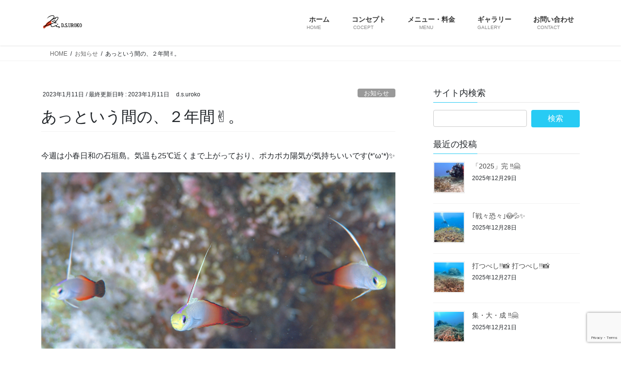

--- FILE ---
content_type: text/html; charset=UTF-8
request_url: https://ds-uroko.com/2023/01/11/%E3%81%82%E3%81%A3%E3%81%A8%E3%81%84%E3%81%86%E9%96%93%E3%81%AE%E3%80%81%EF%BC%92%E5%B9%B4%E9%96%93%E2%9C%8C%EF%B8%8F%E3%80%82/
body_size: 20470
content:
<!DOCTYPE html><html lang="ja"><head><meta charset="utf-8"><meta http-equiv="X-UA-Compatible" content="IE=edge"><meta name="viewport" content="width=device-width, initial-scale=1"><title>あっという間の、２年間✌️。 | 石垣島北部の海でダイビング＆水中写真｜ダイビングサービス　鱗（うろこ）</title><meta name='robots' content='max-image-preview:large' /><link rel='dns-prefetch' href='//stats.wp.com' /><link rel='preconnect' href='//c0.wp.com' /><link rel="alternate" type="application/rss+xml" title="石垣島北部の海でダイビング＆水中写真｜ダイビングサービス　鱗（うろこ） &raquo; フィード" href="https://ds-uroko.com/feed/" /><link rel="alternate" type="application/rss+xml" title="石垣島北部の海でダイビング＆水中写真｜ダイビングサービス　鱗（うろこ） &raquo; コメントフィード" href="https://ds-uroko.com/comments/feed/" /><link rel="alternate" type="application/rss+xml" title="石垣島北部の海でダイビング＆水中写真｜ダイビングサービス　鱗（うろこ） &raquo; あっという間の、２年間✌️。 のコメントのフィード" href="https://ds-uroko.com/2023/01/11/%e3%81%82%e3%81%a3%e3%81%a8%e3%81%84%e3%81%86%e9%96%93%e3%81%ae%e3%80%81%ef%bc%92%e5%b9%b4%e9%96%93%e2%9c%8c%ef%b8%8f%e3%80%82/feed/" /><link rel="alternate" title="oEmbed (JSON)" type="application/json+oembed" href="https://ds-uroko.com/wp-json/oembed/1.0/embed?url=https%3A%2F%2Fds-uroko.com%2F2023%2F01%2F11%2F%25e3%2581%2582%25e3%2581%25a3%25e3%2581%25a8%25e3%2581%2584%25e3%2581%2586%25e9%2596%2593%25e3%2581%25ae%25e3%2580%2581%25ef%25bc%2592%25e5%25b9%25b4%25e9%2596%2593%25e2%259c%258c%25ef%25b8%258f%25e3%2580%2582%2F" /><link rel="alternate" title="oEmbed (XML)" type="text/xml+oembed" href="https://ds-uroko.com/wp-json/oembed/1.0/embed?url=https%3A%2F%2Fds-uroko.com%2F2023%2F01%2F11%2F%25e3%2581%2582%25e3%2581%25a3%25e3%2581%25a8%25e3%2581%2584%25e3%2581%2586%25e9%2596%2593%25e3%2581%25ae%25e3%2580%2581%25ef%25bc%2592%25e5%25b9%25b4%25e9%2596%2593%25e2%259c%258c%25ef%25b8%258f%25e3%2580%2582%2F&#038;format=xml" /><meta name="description" content="今週は小春日和の石垣島。気温も25℃近くまで上がっており、ポカポカ陽気が気持ちいいです(*&#039;ω&#039;*)✨今日のブログは近況報告というよりは、個人的な思いから書かせていただいています。そう、そうなんです。な、なんとですね。まさか、も、もう、そんなに。（前置きが長くて、すみません笑）「ダイビングサービス鱗、２周年となりました！！」✌️(๑❛ᴗ❛๑)✨開業してから、あっという間の２年間。いやはや、早い早い💦 今日という日を迎えられたのは、当店を選んで" /><style id='wp-img-auto-sizes-contain-inline-css' type='text/css'>img:is([sizes=auto i],[sizes^="auto," i]){contain-intrinsic-size:3000px 1500px}
/*# sourceURL=wp-img-auto-sizes-contain-inline-css */</style><link rel='preload' id='sbi_styles-css-preload' href='https://ds-uroko.com/wp-content/plugins/instagram-feed/css/sbi-styles.min.css?ver=6.10.0' as='style' onload="this.onload=null;this.rel='stylesheet'"/><link rel='stylesheet' id='sbi_styles-css' href='https://ds-uroko.com/wp-content/plugins/instagram-feed/css/sbi-styles.min.css?ver=6.10.0' media='print' onload="this.media='all'; this.onload=null;"><link rel='preload' id='vkExUnit_common_style-css-preload' href='https://ds-uroko.com/wp-content/cache/autoptimize/autoptimize_single_ea06bcb9caaffec68e5e5f8d33d36f3a.php?ver=9.113.0.1' as='style' onload="this.onload=null;this.rel='stylesheet'"/><link rel='stylesheet' id='vkExUnit_common_style-css' href='https://ds-uroko.com/wp-content/cache/autoptimize/autoptimize_single_ea06bcb9caaffec68e5e5f8d33d36f3a.php?ver=9.113.0.1' media='print' onload="this.media='all'; this.onload=null;"><style id='vkExUnit_common_style-inline-css' type='text/css'>:root {--ver_page_top_button_url:url(https://ds-uroko.com/wp-content/plugins/vk-all-in-one-expansion-unit/assets/images/to-top-btn-icon.svg);}@font-face {font-weight: normal;font-style: normal;font-family: "vk_sns";src: url("https://ds-uroko.com/wp-content/plugins/vk-all-in-one-expansion-unit/inc/sns/icons/fonts/vk_sns.eot?-bq20cj");src: url("https://ds-uroko.com/wp-content/plugins/vk-all-in-one-expansion-unit/inc/sns/icons/fonts/vk_sns.eot?#iefix-bq20cj") format("embedded-opentype"),url("https://ds-uroko.com/wp-content/plugins/vk-all-in-one-expansion-unit/inc/sns/icons/fonts/vk_sns.woff?-bq20cj") format("woff"),url("https://ds-uroko.com/wp-content/plugins/vk-all-in-one-expansion-unit/inc/sns/icons/fonts/vk_sns.ttf?-bq20cj") format("truetype"),url("https://ds-uroko.com/wp-content/plugins/vk-all-in-one-expansion-unit/inc/sns/icons/fonts/vk_sns.svg?-bq20cj#vk_sns") format("svg");}
.veu_promotion-alert__content--text {border: 1px solid rgba(0,0,0,0.125);padding: 0.5em 1em;border-radius: var(--vk-size-radius);margin-bottom: var(--vk-margin-block-bottom);font-size: 0.875rem;}/* Alert Content部分に段落タグを入れた場合に最後の段落の余白を0にする */.veu_promotion-alert__content--text p:last-of-type{margin-bottom:0;margin-top: 0;}
/*# sourceURL=vkExUnit_common_style-inline-css */</style><style id='wp-emoji-styles-inline-css' type='text/css'>img.wp-smiley, img.emoji {
		display: inline !important;
		border: none !important;
		box-shadow: none !important;
		height: 1em !important;
		width: 1em !important;
		margin: 0 0.07em !important;
		vertical-align: -0.1em !important;
		background: none !important;
		padding: 0 !important;
	}
/*# sourceURL=wp-emoji-styles-inline-css */</style><style id='wp-block-library-inline-css' type='text/css'>:root{--wp-block-synced-color:#7a00df;--wp-block-synced-color--rgb:122,0,223;--wp-bound-block-color:var(--wp-block-synced-color);--wp-editor-canvas-background:#ddd;--wp-admin-theme-color:#007cba;--wp-admin-theme-color--rgb:0,124,186;--wp-admin-theme-color-darker-10:#006ba1;--wp-admin-theme-color-darker-10--rgb:0,107,160.5;--wp-admin-theme-color-darker-20:#005a87;--wp-admin-theme-color-darker-20--rgb:0,90,135;--wp-admin-border-width-focus:2px}@media (min-resolution:192dpi){:root{--wp-admin-border-width-focus:1.5px}}.wp-element-button{cursor:pointer}:root .has-very-light-gray-background-color{background-color:#eee}:root .has-very-dark-gray-background-color{background-color:#313131}:root .has-very-light-gray-color{color:#eee}:root .has-very-dark-gray-color{color:#313131}:root .has-vivid-green-cyan-to-vivid-cyan-blue-gradient-background{background:linear-gradient(135deg,#00d084,#0693e3)}:root .has-purple-crush-gradient-background{background:linear-gradient(135deg,#34e2e4,#4721fb 50%,#ab1dfe)}:root .has-hazy-dawn-gradient-background{background:linear-gradient(135deg,#faaca8,#dad0ec)}:root .has-subdued-olive-gradient-background{background:linear-gradient(135deg,#fafae1,#67a671)}:root .has-atomic-cream-gradient-background{background:linear-gradient(135deg,#fdd79a,#004a59)}:root .has-nightshade-gradient-background{background:linear-gradient(135deg,#330968,#31cdcf)}:root .has-midnight-gradient-background{background:linear-gradient(135deg,#020381,#2874fc)}:root{--wp--preset--font-size--normal:16px;--wp--preset--font-size--huge:42px}.has-regular-font-size{font-size:1em}.has-larger-font-size{font-size:2.625em}.has-normal-font-size{font-size:var(--wp--preset--font-size--normal)}.has-huge-font-size{font-size:var(--wp--preset--font-size--huge)}.has-text-align-center{text-align:center}.has-text-align-left{text-align:left}.has-text-align-right{text-align:right}.has-fit-text{white-space:nowrap!important}#end-resizable-editor-section{display:none}.aligncenter{clear:both}.items-justified-left{justify-content:flex-start}.items-justified-center{justify-content:center}.items-justified-right{justify-content:flex-end}.items-justified-space-between{justify-content:space-between}.screen-reader-text{border:0;clip-path:inset(50%);height:1px;margin:-1px;overflow:hidden;padding:0;position:absolute;width:1px;word-wrap:normal!important}.screen-reader-text:focus{background-color:#ddd;clip-path:none;color:#444;display:block;font-size:1em;height:auto;left:5px;line-height:normal;padding:15px 23px 14px;text-decoration:none;top:5px;width:auto;z-index:100000}html :where(.has-border-color){border-style:solid}html :where([style*=border-top-color]){border-top-style:solid}html :where([style*=border-right-color]){border-right-style:solid}html :where([style*=border-bottom-color]){border-bottom-style:solid}html :where([style*=border-left-color]){border-left-style:solid}html :where([style*=border-width]){border-style:solid}html :where([style*=border-top-width]){border-top-style:solid}html :where([style*=border-right-width]){border-right-style:solid}html :where([style*=border-bottom-width]){border-bottom-style:solid}html :where([style*=border-left-width]){border-left-style:solid}html :where(img[class*=wp-image-]){height:auto;max-width:100%}:where(figure){margin:0 0 1em}html :where(.is-position-sticky){--wp-admin--admin-bar--position-offset:var(--wp-admin--admin-bar--height,0px)}@media screen and (max-width:600px){html :where(.is-position-sticky){--wp-admin--admin-bar--position-offset:0px}}

/*# sourceURL=wp-block-library-inline-css */</style><style id='wp-block-button-inline-css' type='text/css'>.wp-block-button__link{align-content:center;box-sizing:border-box;cursor:pointer;display:inline-block;height:100%;text-align:center;word-break:break-word}.wp-block-button__link.aligncenter{text-align:center}.wp-block-button__link.alignright{text-align:right}:where(.wp-block-button__link){border-radius:9999px;box-shadow:none;padding:calc(.667em + 2px) calc(1.333em + 2px);text-decoration:none}.wp-block-button[style*=text-decoration] .wp-block-button__link{text-decoration:inherit}.wp-block-buttons>.wp-block-button.has-custom-width{max-width:none}.wp-block-buttons>.wp-block-button.has-custom-width .wp-block-button__link{width:100%}.wp-block-buttons>.wp-block-button.has-custom-font-size .wp-block-button__link{font-size:inherit}.wp-block-buttons>.wp-block-button.wp-block-button__width-25{width:calc(25% - var(--wp--style--block-gap, .5em)*.75)}.wp-block-buttons>.wp-block-button.wp-block-button__width-50{width:calc(50% - var(--wp--style--block-gap, .5em)*.5)}.wp-block-buttons>.wp-block-button.wp-block-button__width-75{width:calc(75% - var(--wp--style--block-gap, .5em)*.25)}.wp-block-buttons>.wp-block-button.wp-block-button__width-100{flex-basis:100%;width:100%}.wp-block-buttons.is-vertical>.wp-block-button.wp-block-button__width-25{width:25%}.wp-block-buttons.is-vertical>.wp-block-button.wp-block-button__width-50{width:50%}.wp-block-buttons.is-vertical>.wp-block-button.wp-block-button__width-75{width:75%}.wp-block-button.is-style-squared,.wp-block-button__link.wp-block-button.is-style-squared{border-radius:0}.wp-block-button.no-border-radius,.wp-block-button__link.no-border-radius{border-radius:0!important}:root :where(.wp-block-button .wp-block-button__link.is-style-outline),:root :where(.wp-block-button.is-style-outline>.wp-block-button__link){border:2px solid;padding:.667em 1.333em}:root :where(.wp-block-button .wp-block-button__link.is-style-outline:not(.has-text-color)),:root :where(.wp-block-button.is-style-outline>.wp-block-button__link:not(.has-text-color)){color:currentColor}:root :where(.wp-block-button .wp-block-button__link.is-style-outline:not(.has-background)),:root :where(.wp-block-button.is-style-outline>.wp-block-button__link:not(.has-background)){background-color:initial;background-image:none}
/*# sourceURL=https://ds-uroko.com/wp-includes/blocks/button/style.min.css */</style><style id='wp-block-image-inline-css' type='text/css'>.wp-block-image>a,.wp-block-image>figure>a{display:inline-block}.wp-block-image img{box-sizing:border-box;height:auto;max-width:100%;vertical-align:bottom}@media not (prefers-reduced-motion){.wp-block-image img.hide{visibility:hidden}.wp-block-image img.show{animation:show-content-image .4s}}.wp-block-image[style*=border-radius] img,.wp-block-image[style*=border-radius]>a{border-radius:inherit}.wp-block-image.has-custom-border img{box-sizing:border-box}.wp-block-image.aligncenter{text-align:center}.wp-block-image.alignfull>a,.wp-block-image.alignwide>a{width:100%}.wp-block-image.alignfull img,.wp-block-image.alignwide img{height:auto;width:100%}.wp-block-image .aligncenter,.wp-block-image .alignleft,.wp-block-image .alignright,.wp-block-image.aligncenter,.wp-block-image.alignleft,.wp-block-image.alignright{display:table}.wp-block-image .aligncenter>figcaption,.wp-block-image .alignleft>figcaption,.wp-block-image .alignright>figcaption,.wp-block-image.aligncenter>figcaption,.wp-block-image.alignleft>figcaption,.wp-block-image.alignright>figcaption{caption-side:bottom;display:table-caption}.wp-block-image .alignleft{float:left;margin:.5em 1em .5em 0}.wp-block-image .alignright{float:right;margin:.5em 0 .5em 1em}.wp-block-image .aligncenter{margin-left:auto;margin-right:auto}.wp-block-image :where(figcaption){margin-bottom:1em;margin-top:.5em}.wp-block-image.is-style-circle-mask img{border-radius:9999px}@supports ((-webkit-mask-image:none) or (mask-image:none)) or (-webkit-mask-image:none){.wp-block-image.is-style-circle-mask img{border-radius:0;-webkit-mask-image:url('data:image/svg+xml;utf8,<svg viewBox="0 0 100 100" xmlns="http://www.w3.org/2000/svg"><circle cx="50" cy="50" r="50"/></svg>');mask-image:url('data:image/svg+xml;utf8,<svg viewBox="0 0 100 100" xmlns="http://www.w3.org/2000/svg"><circle cx="50" cy="50" r="50"/></svg>');mask-mode:alpha;-webkit-mask-position:center;mask-position:center;-webkit-mask-repeat:no-repeat;mask-repeat:no-repeat;-webkit-mask-size:contain;mask-size:contain}}:root :where(.wp-block-image.is-style-rounded img,.wp-block-image .is-style-rounded img){border-radius:9999px}.wp-block-image figure{margin:0}.wp-lightbox-container{display:flex;flex-direction:column;position:relative}.wp-lightbox-container img{cursor:zoom-in}.wp-lightbox-container img:hover+button{opacity:1}.wp-lightbox-container button{align-items:center;backdrop-filter:blur(16px) saturate(180%);background-color:#5a5a5a40;border:none;border-radius:4px;cursor:zoom-in;display:flex;height:20px;justify-content:center;opacity:0;padding:0;position:absolute;right:16px;text-align:center;top:16px;width:20px;z-index:100}@media not (prefers-reduced-motion){.wp-lightbox-container button{transition:opacity .2s ease}}.wp-lightbox-container button:focus-visible{outline:3px auto #5a5a5a40;outline:3px auto -webkit-focus-ring-color;outline-offset:3px}.wp-lightbox-container button:hover{cursor:pointer;opacity:1}.wp-lightbox-container button:focus{opacity:1}.wp-lightbox-container button:focus,.wp-lightbox-container button:hover,.wp-lightbox-container button:not(:hover):not(:active):not(.has-background){background-color:#5a5a5a40;border:none}.wp-lightbox-overlay{box-sizing:border-box;cursor:zoom-out;height:100vh;left:0;overflow:hidden;position:fixed;top:0;visibility:hidden;width:100%;z-index:100000}.wp-lightbox-overlay .close-button{align-items:center;cursor:pointer;display:flex;justify-content:center;min-height:40px;min-width:40px;padding:0;position:absolute;right:calc(env(safe-area-inset-right) + 16px);top:calc(env(safe-area-inset-top) + 16px);z-index:5000000}.wp-lightbox-overlay .close-button:focus,.wp-lightbox-overlay .close-button:hover,.wp-lightbox-overlay .close-button:not(:hover):not(:active):not(.has-background){background:none;border:none}.wp-lightbox-overlay .lightbox-image-container{height:var(--wp--lightbox-container-height);left:50%;overflow:hidden;position:absolute;top:50%;transform:translate(-50%,-50%);transform-origin:top left;width:var(--wp--lightbox-container-width);z-index:9999999999}.wp-lightbox-overlay .wp-block-image{align-items:center;box-sizing:border-box;display:flex;height:100%;justify-content:center;margin:0;position:relative;transform-origin:0 0;width:100%;z-index:3000000}.wp-lightbox-overlay .wp-block-image img{height:var(--wp--lightbox-image-height);min-height:var(--wp--lightbox-image-height);min-width:var(--wp--lightbox-image-width);width:var(--wp--lightbox-image-width)}.wp-lightbox-overlay .wp-block-image figcaption{display:none}.wp-lightbox-overlay button{background:none;border:none}.wp-lightbox-overlay .scrim{background-color:#fff;height:100%;opacity:.9;position:absolute;width:100%;z-index:2000000}.wp-lightbox-overlay.active{visibility:visible}@media not (prefers-reduced-motion){.wp-lightbox-overlay.active{animation:turn-on-visibility .25s both}.wp-lightbox-overlay.active img{animation:turn-on-visibility .35s both}.wp-lightbox-overlay.show-closing-animation:not(.active){animation:turn-off-visibility .35s both}.wp-lightbox-overlay.show-closing-animation:not(.active) img{animation:turn-off-visibility .25s both}.wp-lightbox-overlay.zoom.active{animation:none;opacity:1;visibility:visible}.wp-lightbox-overlay.zoom.active .lightbox-image-container{animation:lightbox-zoom-in .4s}.wp-lightbox-overlay.zoom.active .lightbox-image-container img{animation:none}.wp-lightbox-overlay.zoom.active .scrim{animation:turn-on-visibility .4s forwards}.wp-lightbox-overlay.zoom.show-closing-animation:not(.active){animation:none}.wp-lightbox-overlay.zoom.show-closing-animation:not(.active) .lightbox-image-container{animation:lightbox-zoom-out .4s}.wp-lightbox-overlay.zoom.show-closing-animation:not(.active) .lightbox-image-container img{animation:none}.wp-lightbox-overlay.zoom.show-closing-animation:not(.active) .scrim{animation:turn-off-visibility .4s forwards}}@keyframes show-content-image{0%{visibility:hidden}99%{visibility:hidden}to{visibility:visible}}@keyframes turn-on-visibility{0%{opacity:0}to{opacity:1}}@keyframes turn-off-visibility{0%{opacity:1;visibility:visible}99%{opacity:0;visibility:visible}to{opacity:0;visibility:hidden}}@keyframes lightbox-zoom-in{0%{transform:translate(calc((-100vw + var(--wp--lightbox-scrollbar-width))/2 + var(--wp--lightbox-initial-left-position)),calc(-50vh + var(--wp--lightbox-initial-top-position))) scale(var(--wp--lightbox-scale))}to{transform:translate(-50%,-50%) scale(1)}}@keyframes lightbox-zoom-out{0%{transform:translate(-50%,-50%) scale(1);visibility:visible}99%{visibility:visible}to{transform:translate(calc((-100vw + var(--wp--lightbox-scrollbar-width))/2 + var(--wp--lightbox-initial-left-position)),calc(-50vh + var(--wp--lightbox-initial-top-position))) scale(var(--wp--lightbox-scale));visibility:hidden}}
/*# sourceURL=https://ds-uroko.com/wp-includes/blocks/image/style.min.css */</style><style id='wp-block-buttons-inline-css' type='text/css'>.wp-block-buttons{box-sizing:border-box}.wp-block-buttons.is-vertical{flex-direction:column}.wp-block-buttons.is-vertical>.wp-block-button:last-child{margin-bottom:0}.wp-block-buttons>.wp-block-button{display:inline-block;margin:0}.wp-block-buttons.is-content-justification-left{justify-content:flex-start}.wp-block-buttons.is-content-justification-left.is-vertical{align-items:flex-start}.wp-block-buttons.is-content-justification-center{justify-content:center}.wp-block-buttons.is-content-justification-center.is-vertical{align-items:center}.wp-block-buttons.is-content-justification-right{justify-content:flex-end}.wp-block-buttons.is-content-justification-right.is-vertical{align-items:flex-end}.wp-block-buttons.is-content-justification-space-between{justify-content:space-between}.wp-block-buttons.aligncenter{text-align:center}.wp-block-buttons:not(.is-content-justification-space-between,.is-content-justification-right,.is-content-justification-left,.is-content-justification-center) .wp-block-button.aligncenter{margin-left:auto;margin-right:auto;width:100%}.wp-block-buttons[style*=text-decoration] .wp-block-button,.wp-block-buttons[style*=text-decoration] .wp-block-button__link{text-decoration:inherit}.wp-block-buttons.has-custom-font-size .wp-block-button__link{font-size:inherit}.wp-block-buttons .wp-block-button__link{width:100%}.wp-block-button.aligncenter{text-align:center}
/*# sourceURL=https://ds-uroko.com/wp-includes/blocks/buttons/style.min.css */</style><style id='wp-block-paragraph-inline-css' type='text/css'>.is-small-text{font-size:.875em}.is-regular-text{font-size:1em}.is-large-text{font-size:2.25em}.is-larger-text{font-size:3em}.has-drop-cap:not(:focus):first-letter{float:left;font-size:8.4em;font-style:normal;font-weight:100;line-height:.68;margin:.05em .1em 0 0;text-transform:uppercase}body.rtl .has-drop-cap:not(:focus):first-letter{float:none;margin-left:.1em}p.has-drop-cap.has-background{overflow:hidden}:root :where(p.has-background){padding:1.25em 2.375em}:where(p.has-text-color:not(.has-link-color)) a{color:inherit}p.has-text-align-left[style*="writing-mode:vertical-lr"],p.has-text-align-right[style*="writing-mode:vertical-rl"]{rotate:180deg}
/*# sourceURL=https://ds-uroko.com/wp-includes/blocks/paragraph/style.min.css */</style><style id='global-styles-inline-css' type='text/css'>:root{--wp--preset--aspect-ratio--square: 1;--wp--preset--aspect-ratio--4-3: 4/3;--wp--preset--aspect-ratio--3-4: 3/4;--wp--preset--aspect-ratio--3-2: 3/2;--wp--preset--aspect-ratio--2-3: 2/3;--wp--preset--aspect-ratio--16-9: 16/9;--wp--preset--aspect-ratio--9-16: 9/16;--wp--preset--color--black: #000000;--wp--preset--color--cyan-bluish-gray: #abb8c3;--wp--preset--color--white: #ffffff;--wp--preset--color--pale-pink: #f78da7;--wp--preset--color--vivid-red: #cf2e2e;--wp--preset--color--luminous-vivid-orange: #ff6900;--wp--preset--color--luminous-vivid-amber: #fcb900;--wp--preset--color--light-green-cyan: #7bdcb5;--wp--preset--color--vivid-green-cyan: #00d084;--wp--preset--color--pale-cyan-blue: #8ed1fc;--wp--preset--color--vivid-cyan-blue: #0693e3;--wp--preset--color--vivid-purple: #9b51e0;--wp--preset--gradient--vivid-cyan-blue-to-vivid-purple: linear-gradient(135deg,rgb(6,147,227) 0%,rgb(155,81,224) 100%);--wp--preset--gradient--light-green-cyan-to-vivid-green-cyan: linear-gradient(135deg,rgb(122,220,180) 0%,rgb(0,208,130) 100%);--wp--preset--gradient--luminous-vivid-amber-to-luminous-vivid-orange: linear-gradient(135deg,rgb(252,185,0) 0%,rgb(255,105,0) 100%);--wp--preset--gradient--luminous-vivid-orange-to-vivid-red: linear-gradient(135deg,rgb(255,105,0) 0%,rgb(207,46,46) 100%);--wp--preset--gradient--very-light-gray-to-cyan-bluish-gray: linear-gradient(135deg,rgb(238,238,238) 0%,rgb(169,184,195) 100%);--wp--preset--gradient--cool-to-warm-spectrum: linear-gradient(135deg,rgb(74,234,220) 0%,rgb(151,120,209) 20%,rgb(207,42,186) 40%,rgb(238,44,130) 60%,rgb(251,105,98) 80%,rgb(254,248,76) 100%);--wp--preset--gradient--blush-light-purple: linear-gradient(135deg,rgb(255,206,236) 0%,rgb(152,150,240) 100%);--wp--preset--gradient--blush-bordeaux: linear-gradient(135deg,rgb(254,205,165) 0%,rgb(254,45,45) 50%,rgb(107,0,62) 100%);--wp--preset--gradient--luminous-dusk: linear-gradient(135deg,rgb(255,203,112) 0%,rgb(199,81,192) 50%,rgb(65,88,208) 100%);--wp--preset--gradient--pale-ocean: linear-gradient(135deg,rgb(255,245,203) 0%,rgb(182,227,212) 50%,rgb(51,167,181) 100%);--wp--preset--gradient--electric-grass: linear-gradient(135deg,rgb(202,248,128) 0%,rgb(113,206,126) 100%);--wp--preset--gradient--midnight: linear-gradient(135deg,rgb(2,3,129) 0%,rgb(40,116,252) 100%);--wp--preset--font-size--small: 13px;--wp--preset--font-size--medium: 20px;--wp--preset--font-size--large: 36px;--wp--preset--font-size--x-large: 42px;--wp--preset--spacing--20: 0.44rem;--wp--preset--spacing--30: 0.67rem;--wp--preset--spacing--40: 1rem;--wp--preset--spacing--50: 1.5rem;--wp--preset--spacing--60: 2.25rem;--wp--preset--spacing--70: 3.38rem;--wp--preset--spacing--80: 5.06rem;--wp--preset--shadow--natural: 6px 6px 9px rgba(0, 0, 0, 0.2);--wp--preset--shadow--deep: 12px 12px 50px rgba(0, 0, 0, 0.4);--wp--preset--shadow--sharp: 6px 6px 0px rgba(0, 0, 0, 0.2);--wp--preset--shadow--outlined: 6px 6px 0px -3px rgb(255, 255, 255), 6px 6px rgb(0, 0, 0);--wp--preset--shadow--crisp: 6px 6px 0px rgb(0, 0, 0);}:where(.is-layout-flex){gap: 0.5em;}:where(.is-layout-grid){gap: 0.5em;}body .is-layout-flex{display: flex;}.is-layout-flex{flex-wrap: wrap;align-items: center;}.is-layout-flex > :is(*, div){margin: 0;}body .is-layout-grid{display: grid;}.is-layout-grid > :is(*, div){margin: 0;}:where(.wp-block-columns.is-layout-flex){gap: 2em;}:where(.wp-block-columns.is-layout-grid){gap: 2em;}:where(.wp-block-post-template.is-layout-flex){gap: 1.25em;}:where(.wp-block-post-template.is-layout-grid){gap: 1.25em;}.has-black-color{color: var(--wp--preset--color--black) !important;}.has-cyan-bluish-gray-color{color: var(--wp--preset--color--cyan-bluish-gray) !important;}.has-white-color{color: var(--wp--preset--color--white) !important;}.has-pale-pink-color{color: var(--wp--preset--color--pale-pink) !important;}.has-vivid-red-color{color: var(--wp--preset--color--vivid-red) !important;}.has-luminous-vivid-orange-color{color: var(--wp--preset--color--luminous-vivid-orange) !important;}.has-luminous-vivid-amber-color{color: var(--wp--preset--color--luminous-vivid-amber) !important;}.has-light-green-cyan-color{color: var(--wp--preset--color--light-green-cyan) !important;}.has-vivid-green-cyan-color{color: var(--wp--preset--color--vivid-green-cyan) !important;}.has-pale-cyan-blue-color{color: var(--wp--preset--color--pale-cyan-blue) !important;}.has-vivid-cyan-blue-color{color: var(--wp--preset--color--vivid-cyan-blue) !important;}.has-vivid-purple-color{color: var(--wp--preset--color--vivid-purple) !important;}.has-black-background-color{background-color: var(--wp--preset--color--black) !important;}.has-cyan-bluish-gray-background-color{background-color: var(--wp--preset--color--cyan-bluish-gray) !important;}.has-white-background-color{background-color: var(--wp--preset--color--white) !important;}.has-pale-pink-background-color{background-color: var(--wp--preset--color--pale-pink) !important;}.has-vivid-red-background-color{background-color: var(--wp--preset--color--vivid-red) !important;}.has-luminous-vivid-orange-background-color{background-color: var(--wp--preset--color--luminous-vivid-orange) !important;}.has-luminous-vivid-amber-background-color{background-color: var(--wp--preset--color--luminous-vivid-amber) !important;}.has-light-green-cyan-background-color{background-color: var(--wp--preset--color--light-green-cyan) !important;}.has-vivid-green-cyan-background-color{background-color: var(--wp--preset--color--vivid-green-cyan) !important;}.has-pale-cyan-blue-background-color{background-color: var(--wp--preset--color--pale-cyan-blue) !important;}.has-vivid-cyan-blue-background-color{background-color: var(--wp--preset--color--vivid-cyan-blue) !important;}.has-vivid-purple-background-color{background-color: var(--wp--preset--color--vivid-purple) !important;}.has-black-border-color{border-color: var(--wp--preset--color--black) !important;}.has-cyan-bluish-gray-border-color{border-color: var(--wp--preset--color--cyan-bluish-gray) !important;}.has-white-border-color{border-color: var(--wp--preset--color--white) !important;}.has-pale-pink-border-color{border-color: var(--wp--preset--color--pale-pink) !important;}.has-vivid-red-border-color{border-color: var(--wp--preset--color--vivid-red) !important;}.has-luminous-vivid-orange-border-color{border-color: var(--wp--preset--color--luminous-vivid-orange) !important;}.has-luminous-vivid-amber-border-color{border-color: var(--wp--preset--color--luminous-vivid-amber) !important;}.has-light-green-cyan-border-color{border-color: var(--wp--preset--color--light-green-cyan) !important;}.has-vivid-green-cyan-border-color{border-color: var(--wp--preset--color--vivid-green-cyan) !important;}.has-pale-cyan-blue-border-color{border-color: var(--wp--preset--color--pale-cyan-blue) !important;}.has-vivid-cyan-blue-border-color{border-color: var(--wp--preset--color--vivid-cyan-blue) !important;}.has-vivid-purple-border-color{border-color: var(--wp--preset--color--vivid-purple) !important;}.has-vivid-cyan-blue-to-vivid-purple-gradient-background{background: var(--wp--preset--gradient--vivid-cyan-blue-to-vivid-purple) !important;}.has-light-green-cyan-to-vivid-green-cyan-gradient-background{background: var(--wp--preset--gradient--light-green-cyan-to-vivid-green-cyan) !important;}.has-luminous-vivid-amber-to-luminous-vivid-orange-gradient-background{background: var(--wp--preset--gradient--luminous-vivid-amber-to-luminous-vivid-orange) !important;}.has-luminous-vivid-orange-to-vivid-red-gradient-background{background: var(--wp--preset--gradient--luminous-vivid-orange-to-vivid-red) !important;}.has-very-light-gray-to-cyan-bluish-gray-gradient-background{background: var(--wp--preset--gradient--very-light-gray-to-cyan-bluish-gray) !important;}.has-cool-to-warm-spectrum-gradient-background{background: var(--wp--preset--gradient--cool-to-warm-spectrum) !important;}.has-blush-light-purple-gradient-background{background: var(--wp--preset--gradient--blush-light-purple) !important;}.has-blush-bordeaux-gradient-background{background: var(--wp--preset--gradient--blush-bordeaux) !important;}.has-luminous-dusk-gradient-background{background: var(--wp--preset--gradient--luminous-dusk) !important;}.has-pale-ocean-gradient-background{background: var(--wp--preset--gradient--pale-ocean) !important;}.has-electric-grass-gradient-background{background: var(--wp--preset--gradient--electric-grass) !important;}.has-midnight-gradient-background{background: var(--wp--preset--gradient--midnight) !important;}.has-small-font-size{font-size: var(--wp--preset--font-size--small) !important;}.has-medium-font-size{font-size: var(--wp--preset--font-size--medium) !important;}.has-large-font-size{font-size: var(--wp--preset--font-size--large) !important;}.has-x-large-font-size{font-size: var(--wp--preset--font-size--x-large) !important;}
/*# sourceURL=global-styles-inline-css */</style><style id='classic-theme-styles-inline-css' type='text/css'>/*! This file is auto-generated */
.wp-block-button__link{color:#fff;background-color:#32373c;border-radius:9999px;box-shadow:none;text-decoration:none;padding:calc(.667em + 2px) calc(1.333em + 2px);font-size:1.125em}.wp-block-file__button{background:#32373c;color:#fff;text-decoration:none}
/*# sourceURL=/wp-includes/css/classic-themes.min.css */</style><link rel='preload' id='contact-form-7-css-preload' href='https://ds-uroko.com/wp-content/cache/autoptimize/autoptimize_single_64ac31699f5326cb3c76122498b76f66.php?ver=6.1.4' as='style' onload="this.onload=null;this.rel='stylesheet'"/><link rel='stylesheet' id='contact-form-7-css' href='https://ds-uroko.com/wp-content/cache/autoptimize/autoptimize_single_64ac31699f5326cb3c76122498b76f66.php?ver=6.1.4' media='print' onload="this.media='all'; this.onload=null;"><link rel='stylesheet' id='bootstrap-4-style-css' href='https://ds-uroko.com/wp-content/themes/lightning/_g2/library/bootstrap-4/css/bootstrap.min.css?ver=4.5.0' type='text/css' media='all' /><link rel='stylesheet' id='lightning-common-style-css' href='https://ds-uroko.com/wp-content/cache/autoptimize/autoptimize_single_9253d1ff6e6f0e270b9572ab23643f96.php?ver=15.33.1' type='text/css' media='all' /><style id='lightning-common-style-inline-css' type='text/css'>/* vk-mobile-nav */:root {--vk-mobile-nav-menu-btn-bg-src: url("https://ds-uroko.com/wp-content/themes/lightning/_g2/inc/vk-mobile-nav/package/images/vk-menu-btn-black.svg");--vk-mobile-nav-menu-btn-close-bg-src: url("https://ds-uroko.com/wp-content/themes/lightning/_g2/inc/vk-mobile-nav/package/images/vk-menu-close-black.svg");--vk-menu-acc-icon-open-black-bg-src: url("https://ds-uroko.com/wp-content/themes/lightning/_g2/inc/vk-mobile-nav/package/images/vk-menu-acc-icon-open-black.svg");--vk-menu-acc-icon-open-white-bg-src: url("https://ds-uroko.com/wp-content/themes/lightning/_g2/inc/vk-mobile-nav/package/images/vk-menu-acc-icon-open-white.svg");--vk-menu-acc-icon-close-black-bg-src: url("https://ds-uroko.com/wp-content/themes/lightning/_g2/inc/vk-mobile-nav/package/images/vk-menu-close-black.svg");--vk-menu-acc-icon-close-white-bg-src: url("https://ds-uroko.com/wp-content/themes/lightning/_g2/inc/vk-mobile-nav/package/images/vk-menu-close-white.svg");}
/*# sourceURL=lightning-common-style-inline-css */</style><link rel='stylesheet' id='lightning-design-style-css' href='https://ds-uroko.com/wp-content/cache/autoptimize/autoptimize_single_6b5a0728be9d4c05ca71130fb89cac9b.php?ver=15.33.1' type='text/css' media='all' /><style id='lightning-design-style-inline-css' type='text/css'>:root {--color-key:#27cbf4;--wp--preset--color--vk-color-primary:#27cbf4;--color-key-dark:#00c3f4;}
/* ltg common custom */:root {--vk-menu-acc-btn-border-color:#333;--vk-color-primary:#27cbf4;--vk-color-primary-dark:#00c3f4;--vk-color-primary-vivid:#2bdfff;--color-key:#27cbf4;--wp--preset--color--vk-color-primary:#27cbf4;--color-key-dark:#00c3f4;}.veu_color_txt_key { color:#00c3f4 ; }.veu_color_bg_key { background-color:#00c3f4 ; }.veu_color_border_key { border-color:#00c3f4 ; }.btn-default { border-color:#27cbf4;color:#27cbf4;}.btn-default:focus,.btn-default:hover { border-color:#27cbf4;background-color: #27cbf4; }.wp-block-search__button,.btn-primary { background-color:#27cbf4;border-color:#00c3f4; }.wp-block-search__button:focus,.wp-block-search__button:hover,.btn-primary:not(:disabled):not(.disabled):active,.btn-primary:focus,.btn-primary:hover { background-color:#00c3f4;border-color:#27cbf4; }.btn-outline-primary { color : #27cbf4 ; border-color:#27cbf4; }.btn-outline-primary:not(:disabled):not(.disabled):active,.btn-outline-primary:focus,.btn-outline-primary:hover { color : #fff; background-color:#27cbf4;border-color:#00c3f4; }a { color:#27cbf4; }a:hover { color:#27cbf4; }
.tagcloud a:before { font-family: "Font Awesome 7 Free";content: "\f02b";font-weight: bold; }
.media .media-body .media-heading a:hover { color:#27cbf4; }@media (min-width: 768px){.gMenu > li:before,.gMenu > li.menu-item-has-children::after { border-bottom-color:#00c3f4 }.gMenu li li { background-color:#00c3f4 }.gMenu li li a:hover { background-color:#27cbf4; }} /* @media (min-width: 768px) */.page-header { background-color:#27cbf4; }h2,.mainSection-title { border-top-color:#27cbf4; }h3:after,.subSection-title:after { border-bottom-color:#27cbf4; }ul.page-numbers li span.page-numbers.current,.page-link dl .post-page-numbers.current { background-color:#27cbf4; }.pager li > a { border-color:#27cbf4;color:#27cbf4;}.pager li > a:hover { background-color:#27cbf4;color:#fff;}.siteFooter { border-top-color:#27cbf4; }dt { border-left-color:#27cbf4; }:root {--g_nav_main_acc_icon_open_url:url(https://ds-uroko.com/wp-content/themes/lightning/_g2/inc/vk-mobile-nav/package/images/vk-menu-acc-icon-open-black.svg);--g_nav_main_acc_icon_close_url: url(https://ds-uroko.com/wp-content/themes/lightning/_g2/inc/vk-mobile-nav/package/images/vk-menu-close-black.svg);--g_nav_sub_acc_icon_open_url: url(https://ds-uroko.com/wp-content/themes/lightning/_g2/inc/vk-mobile-nav/package/images/vk-menu-acc-icon-open-white.svg);--g_nav_sub_acc_icon_close_url: url(https://ds-uroko.com/wp-content/themes/lightning/_g2/inc/vk-mobile-nav/package/images/vk-menu-close-white.svg);}
/*# sourceURL=lightning-design-style-inline-css */</style><link rel='preload' id='veu-cta-css-preload' href='https://ds-uroko.com/wp-content/cache/autoptimize/autoptimize_single_a78f149676128521e4b5f36a9ac06f23.php?ver=9.113.0.1' as='style' onload="this.onload=null;this.rel='stylesheet'"/><link rel='stylesheet' id='veu-cta-css' href='https://ds-uroko.com/wp-content/cache/autoptimize/autoptimize_single_a78f149676128521e4b5f36a9ac06f23.php?ver=9.113.0.1' media='print' onload="this.media='all'; this.onload=null;"><link rel='preload' id='lightning-theme-style-css-preload' href='https://ds-uroko.com/wp-content/themes/lightning/style.css?ver=15.33.1' as='style' onload="this.onload=null;this.rel='stylesheet'"/><link rel='stylesheet' id='lightning-theme-style-css' href='https://ds-uroko.com/wp-content/themes/lightning/style.css?ver=15.33.1' media='print' onload="this.media='all'; this.onload=null;"><style id='lightning-theme-style-inline-css' type='text/css'>.prBlock_icon_outer { border:1px solid #27cbf4; }
			.prBlock_icon { color:#27cbf4; }
		
/*# sourceURL=lightning-theme-style-inline-css */</style><link rel='preload' id='vk-font-awesome-css-preload' href='https://ds-uroko.com/wp-content/themes/lightning/vendor/vektor-inc/font-awesome-versions/src/font-awesome/css/all.min.css?ver=7.1.0' as='style' onload="this.onload=null;this.rel='stylesheet'"/><link rel='stylesheet' id='vk-font-awesome-css' href='https://ds-uroko.com/wp-content/themes/lightning/vendor/vektor-inc/font-awesome-versions/src/font-awesome/css/all.min.css?ver=7.1.0' media='print' onload="this.media='all'; this.onload=null;"><link rel='preload' id='fancybox-css-preload' href='https://ds-uroko.com/wp-content/plugins/easy-fancybox/fancybox/1.5.4/jquery.fancybox.min.css?ver=6.9' as='style' onload="this.onload=null;this.rel='stylesheet'"/><link rel='stylesheet' id='fancybox-css' href='https://ds-uroko.com/wp-content/plugins/easy-fancybox/fancybox/1.5.4/jquery.fancybox.min.css?ver=6.9' media='print' onload="this.media='all'; this.onload=null;"><style id='fancybox-inline-css' type='text/css'>#fancybox-outer{background:#ffffff}#fancybox-content{background:#ffffff;border-color:#ffffff;color:#000000;}#fancybox-title,#fancybox-title-float-main{color:#fff}
/*# sourceURL=fancybox-inline-css */</style> <script type="text/javascript" src="https://ds-uroko.com/wp-includes/js/jquery/jquery.min.js?ver=3.7.1" id="jquery-core-js"></script> <script defer type="text/javascript" src="https://ds-uroko.com/wp-includes/js/jquery/jquery-migrate.min.js?ver=3.4.1" id="jquery-migrate-js"></script> <link rel="https://api.w.org/" href="https://ds-uroko.com/wp-json/" /><link rel="alternate" title="JSON" type="application/json" href="https://ds-uroko.com/wp-json/wp/v2/posts/2476" /><link rel="EditURI" type="application/rsd+xml" title="RSD" href="https://ds-uroko.com/xmlrpc.php?rsd" /><meta name="generator" content="WordPress 6.9" /><link rel="canonical" href="https://ds-uroko.com/2023/01/11/%e3%81%82%e3%81%a3%e3%81%a8%e3%81%84%e3%81%86%e9%96%93%e3%81%ae%e3%80%81%ef%bc%92%e5%b9%b4%e9%96%93%e2%9c%8c%ef%b8%8f%e3%80%82/" /><link rel='shortlink' href='https://ds-uroko.com/?p=2476' /><style>img#wpstats{display:none}</style><style id="lightning-color-custom-for-plugins" type="text/css">/* ltg theme common */.color_key_bg,.color_key_bg_hover:hover{background-color: #27cbf4;}.color_key_txt,.color_key_txt_hover:hover{color: #27cbf4;}.color_key_border,.color_key_border_hover:hover{border-color: #27cbf4;}.color_key_dark_bg,.color_key_dark_bg_hover:hover{background-color: #00c3f4;}.color_key_dark_txt,.color_key_dark_txt_hover:hover{color: #00c3f4;}.color_key_dark_border,.color_key_dark_border_hover:hover{border-color: #00c3f4;}</style><meta property="og:site_name" content="石垣島北部の海でダイビング＆水中写真｜ダイビングサービス　鱗（うろこ）" /><meta property="og:url" content="https://ds-uroko.com/2023/01/11/%e3%81%82%e3%81%a3%e3%81%a8%e3%81%84%e3%81%86%e9%96%93%e3%81%ae%e3%80%81%ef%bc%92%e5%b9%b4%e9%96%93%e2%9c%8c%ef%b8%8f%e3%80%82/" /><meta property="og:title" content="あっという間の、２年間✌️。 | 石垣島北部の海でダイビング＆水中写真｜ダイビングサービス　鱗（うろこ）" /><meta property="og:description" content="今週は小春日和の石垣島。気温も25℃近くまで上がっており、ポカポカ陽気が気持ちいいです(*&#039;ω&#039;*)✨今日のブログは近況報告というよりは、個人的な思いから書かせていただいています。そう、そうなんです。な、なんとですね。まさか、も、もう、そんなに。（前置きが長くて、すみません笑）「ダイビングサービス鱗、２周年となりました！！」✌️(๑❛ᴗ❛๑)✨開業してから、あっという間の２年間。いやはや、早い早い💦 今日という日を迎えられたのは、当店を選んで" /><meta property="og:type" content="article" /><meta property="og:image" content="https://ds-uroko.com/wp-content/uploads/2023/01/0111-1024x680.jpg" /><meta property="og:image:width" content="1024" /><meta property="og:image:height" content="680" /><meta name="twitter:card" content="summary_large_image"><meta name="twitter:description" content="今週は小春日和の石垣島。気温も25℃近くまで上がっており、ポカポカ陽気が気持ちいいです(*&#039;ω&#039;*)✨今日のブログは近況報告というよりは、個人的な思いから書かせていただいています。そう、そうなんです。な、なんとですね。まさか、も、もう、そんなに。（前置きが長くて、すみません笑）「ダイビングサービス鱗、２周年となりました！！」✌️(๑❛ᴗ❛๑)✨開業してから、あっという間の２年間。いやはや、早い早い💦 今日という日を迎えられたのは、当店を選んで"><meta name="twitter:title" content="あっという間の、２年間✌️。 | 石垣島北部の海でダイビング＆水中写真｜ダイビングサービス　鱗（うろこ）"><meta name="twitter:url" content="https://ds-uroko.com/2023/01/11/%e3%81%82%e3%81%a3%e3%81%a8%e3%81%84%e3%81%86%e9%96%93%e3%81%ae%e3%80%81%ef%bc%92%e5%b9%b4%e9%96%93%e2%9c%8c%ef%b8%8f%e3%80%82/"><meta name="twitter:image" content="https://ds-uroko.com/wp-content/uploads/2023/01/0111-1024x680.jpg"><meta name="twitter:domain" content="ds-uroko.com"><link rel="icon" href="https://ds-uroko.com/wp-content/uploads/2021/02/縮ショップロゴ-□-150x150.jpg" sizes="32x32" /><link rel="icon" href="https://ds-uroko.com/wp-content/uploads/2021/02/縮ショップロゴ-□-300x300.jpg" sizes="192x192" /><link rel="apple-touch-icon" href="https://ds-uroko.com/wp-content/uploads/2021/02/縮ショップロゴ-□-300x300.jpg" /><meta name="msapplication-TileImage" content="https://ds-uroko.com/wp-content/uploads/2021/02/縮ショップロゴ-□-300x300.jpg" /> <script type="application/ld+json">{"@context":"https://schema.org/","@type":"Article","headline":"あっという間の、２年間✌️。","image":"https://ds-uroko.com/wp-content/uploads/2023/01/0111-320x180.jpg","datePublished":"2023-01-11T06:51:49+09:00","dateModified":"2023-01-11T06:51:52+09:00","author":{"@type":"","name":"d.s.uroko","url":"https://ds-uroko.com/","sameAs":""}}</script></head><body class="wp-singular post-template-default single single-post postid-2476 single-format-standard wp-theme-lightning fa_v7_css post-name-%e3%81%82%e3%81%a3%e3%81%a8%e3%81%84%e3%81%86%e9%96%93%e3%81%ae%e3%80%81%ef%bc%92%e5%b9%b4%e9%96%93%e2%9c%8c%ef%b8%8f%e3%80%82 category-news category-blog post-type-post sidebar-fix sidebar-fix-priority-top bootstrap4 device-pc"> <a class="skip-link screen-reader-text" href="#main">コンテンツへスキップ</a> <a class="skip-link screen-reader-text" href="#vk-mobile-nav">ナビゲーションに移動</a><header class="siteHeader"><div class="container siteHeadContainer"><div class="navbar-header"><p class="navbar-brand siteHeader_logo"> <a href="https://ds-uroko.com/"> <span><img src="https://ds-uroko.com/wp-content/uploads/2021/01/スライド1.jpg" alt="石垣島北部の海でダイビング＆水中写真｜ダイビングサービス　鱗（うろこ）" /></span> </a></p></div><div id="gMenu_outer" class="gMenu_outer"><nav class="menu-%e3%83%a1%e3%82%a4%e3%83%b3%e3%83%a1%e3%83%8b%e3%83%a5%e3%83%bc-container"><ul id="menu-%e3%83%a1%e3%82%a4%e3%83%b3%e3%83%a1%e3%83%8b%e3%83%a5%e3%83%bc" class="menu gMenu vk-menu-acc"><li id="menu-item-44" class="menu-item menu-item-type-custom menu-item-object-custom menu-item-home"><a href="https://ds-uroko.com"><strong class="gMenu_name"><i class="fas fa-home"></i> ホーム</strong><span class="gMenu_description">HOME</span></a></li><li id="menu-item-43" class="menu-item menu-item-type-post_type menu-item-object-page menu-item-has-children"><a href="https://ds-uroko.com/concept/"><strong class="gMenu_name"><i class="fas fa-fish"></i> コンセプト</strong><span class="gMenu_description">COCEPT</span></a><ul class="sub-menu"><li id="menu-item-459" class="menu-item menu-item-type-post_type menu-item-object-page"><a href="https://ds-uroko.com/concept/north-ishigaki/">石垣島北部の海</a></li><li id="menu-item-392" class="menu-item menu-item-type-post_type menu-item-object-page"><a href="https://ds-uroko.com/concept/guide/">ガイドスタイル</a></li><li id="menu-item-413" class="menu-item menu-item-type-post_type menu-item-object-page"><a href="https://ds-uroko.com/concept/safety/">安全なダイビングのために</a></li><li id="menu-item-209" class="menu-item menu-item-type-post_type menu-item-object-page"><a href="https://ds-uroko.com/concept/staff/">スタッフ</a></li><li id="menu-item-208" class="menu-item menu-item-type-post_type menu-item-object-page"><a href="https://ds-uroko.com/concept/shop-boat/">ショップ・ボート</a></li><li id="menu-item-825" class="menu-item menu-item-type-post_type menu-item-object-page"><a href="https://ds-uroko.com/concept/underwaterphoto/">水中写真への思い</a></li></ul></li><li id="menu-item-75" class="menu-item menu-item-type-post_type menu-item-object-page menu-item-has-children"><a href="https://ds-uroko.com/menu/"><strong class="gMenu_name"><i class="fas fa-book-open"></i> メニュー・料金</strong><span class="gMenu_description">MENU</span></a><ul class="sub-menu"><li id="menu-item-206" class="menu-item menu-item-type-post_type menu-item-object-page"><a href="https://ds-uroko.com/menu/health/">健康チェック</a></li><li id="menu-item-207" class="menu-item menu-item-type-post_type menu-item-object-page"><a href="https://ds-uroko.com/menu/pay-cancel/">ご精算方法・キャンセルポリシー</a></li></ul></li><li id="menu-item-149" class="menu-item menu-item-type-post_type menu-item-object-page menu-item-has-children"><a href="https://ds-uroko.com/gallery/"><strong class="gMenu_name"><i class="fas fa-camera-retro"></i> ギャラリー</strong><span class="gMenu_description">GALLERY</span></a><ul class="sub-menu"><li id="menu-item-211" class="menu-item menu-item-type-post_type menu-item-object-page"><a href="https://ds-uroko.com/gallery/wide/">ワイド</a></li><li id="menu-item-210" class="menu-item menu-item-type-post_type menu-item-object-page"><a href="https://ds-uroko.com/gallery/macro/">マクロ</a></li><li id="menu-item-795" class="menu-item menu-item-type-post_type menu-item-object-page"><a href="https://ds-uroko.com/gallery/monochrome/">モノクローム</a></li></ul></li><li id="menu-item-267" class="menu-item menu-item-type-post_type menu-item-object-page menu-item-has-children"><a href="https://ds-uroko.com/contact/"><strong class="gMenu_name"><i class="fas fa-envelope"></i> お問い合わせ</strong><span class="gMenu_description">CONTACT</span></a><ul class="sub-menu"><li id="menu-item-268" class="menu-item menu-item-type-post_type menu-item-object-page"><a href="https://ds-uroko.com/contact/web/">WEB予約</a></li><li id="menu-item-269" class="menu-item menu-item-type-post_type menu-item-object-page"><a href="https://ds-uroko.com/contact/question/">ご質問</a></li></ul></li></ul></nav></div></div></header><div class="section breadSection"><div class="container"><div class="row"><ol class="breadcrumb" itemscope itemtype="https://schema.org/BreadcrumbList"><li id="panHome" itemprop="itemListElement" itemscope itemtype="http://schema.org/ListItem"><a itemprop="item" href="https://ds-uroko.com/"><span itemprop="name"><i class="fa-solid fa-house"></i> HOME</span></a><meta itemprop="position" content="1" /></li><li itemprop="itemListElement" itemscope itemtype="http://schema.org/ListItem"><a itemprop="item" href="https://ds-uroko.com/category/news/"><span itemprop="name">お知らせ</span></a><meta itemprop="position" content="2" /></li><li><span>あっという間の、２年間✌️。</span><meta itemprop="position" content="3" /></li></ol></div></div></div><div class="section siteContent"><div class="container"><div class="row"><div class="col mainSection mainSection-col-two baseSection vk_posts-mainSection" id="main" role="main"><article id="post-2476" class="entry entry-full post-2476 post type-post status-publish format-standard has-post-thumbnail hentry category-news category-blog"><header class="entry-header"><div class="entry-meta"> <span class="published entry-meta_items">2023年1月11日</span> <span class="entry-meta_items entry-meta_updated">/ 最終更新日時 : <span class="updated">2023年1月11日</span></span> <span class="vcard author entry-meta_items entry-meta_items_author"><span class="fn">d.s.uroko</span></span> <span class="entry-meta_items entry-meta_items_term"><a href="https://ds-uroko.com/category/news/" class="btn btn-xs btn-primary entry-meta_items_term_button" style="background-color:#999999;border:none;">お知らせ</a></span></div><h1 class="entry-title"> あっという間の、２年間✌️。</h1></header><div class="entry-body"><p>今週は小春日和の石垣島。気温も25℃近くまで上がっており、ポカポカ陽気が気持ちいいです(*&#8217;ω&#8217;*)✨</p><figure class="wp-block-image size-full"><img fetchpriority="high" decoding="async" width="1280" height="850" src="https://ds-uroko.com/wp-content/uploads/2023/01/0111.jpg" alt="" class="wp-image-2480" srcset="https://ds-uroko.com/wp-content/uploads/2023/01/0111.jpg 1280w, https://ds-uroko.com/wp-content/uploads/2023/01/0111-300x199.jpg 300w, https://ds-uroko.com/wp-content/uploads/2023/01/0111-1024x680.jpg 1024w, https://ds-uroko.com/wp-content/uploads/2023/01/0111-768x510.jpg 768w" sizes="(max-width: 1280px) 100vw, 1280px" /></figure><p>今日のブログは近況報告というよりは、個人的な思いから書かせていただいています。<br>そう、そうなんです。な、なんとですね。まさか、も、もう、そんなに。（前置きが長くて、すみません笑）</p><p>「<strong>ダイビングサービス鱗、２周年となりました！！</strong>」✌️(๑❛ᴗ❛๑)✨</p><p>開業してから、あっという間の２年間。いやはや、早い早い💦 今日という日を迎えられたのは、当店を選んでくれたお客様のおかげです。この場を借りてお礼申し上げます。日々支えてくれている「お妻様」「家族」「友人」にも、本当に感謝しています。</p><p><br>これから３年目ということになりますが、これからも海の魅力をお客様に少しでも多くお伝えできるよう、日々精進していきますね！温かく見守っていただければ幸いです。これからも、よろしくお願い致します！m(_ _)m　以上、本日のブログでした！！</p><p>石垣島北部の海と、お待ちしています。<br>ダイビングサービス 鱗　代表：林　拓弥</p><div class="wp-block-buttons is-layout-flex wp-block-buttons-is-layout-flex"><div class="wp-block-button"><a class="wp-block-button__link wp-element-button" href="https://ds-uroko.com/contact/"><strong>ご予約/ご質問は こちらから</strong></a></div></div></div><div class="entry-footer"><div class="entry-meta-dataList"><dl><dt>カテゴリー</dt><dd><a href="https://ds-uroko.com/category/news/">お知らせ</a>、<a href="https://ds-uroko.com/category/blog/">近況報告</a></dd></dl></div></div></article><div class="vk_posts postNextPrev"><div id="post-2472" class="vk_post vk_post-postType-post card card-post card-horizontal card-sm vk_post-col-xs-12 vk_post-col-sm-12 vk_post-col-md-6 post-2472 post type-post status-publish format-standard has-post-thumbnail hentry category-blog"><div class="card-horizontal-inner-row"><div class="vk_post-col-5 col-5 card-img-outer"><div class="vk_post_imgOuter" style="background-image:url(https://ds-uroko.com/wp-content/uploads/2023/01/0107-1-1024x680.jpg)"><a href="https://ds-uroko.com/2023/01/07/%e9%81%85%e3%82%8c%e3%81%b0%e3%81%9b%e3%81%aa%e3%81%8c%e3%82%89%e3%80%81%e6%9c%ac%e5%b9%b4%e3%82%82%e3%82%88%e3%82%8d%e3%81%97%e3%81%8f%e3%81%8a%e9%a1%98%e3%81%84%e3%81%84%e3%81%9f%e3%81%97%e3%81%be/"><div class="card-img-overlay"><span class="vk_post_imgOuter_singleTermLabel" style="color:#fff;background-color:#999999">近況報告</span></div><img src="https://ds-uroko.com/wp-content/uploads/2023/01/0107-1-300x199.jpg" class="vk_post_imgOuter_img card-img card-img-use-bg wp-post-image" sizes="auto, (max-width: 300px) 100vw, 300px" /></a></div></div><div class="vk_post-col-7 col-7"><div class="vk_post_body card-body"><p class="postNextPrev_label">前の記事</p><h5 class="vk_post_title card-title"><a href="https://ds-uroko.com/2023/01/07/%e9%81%85%e3%82%8c%e3%81%b0%e3%81%9b%e3%81%aa%e3%81%8c%e3%82%89%e3%80%81%e6%9c%ac%e5%b9%b4%e3%82%82%e3%82%88%e3%82%8d%e3%81%97%e3%81%8f%e3%81%8a%e9%a1%98%e3%81%84%e3%81%84%e3%81%9f%e3%81%97%e3%81%be/">遅ればせながら、本年もよろしくお願いいたします！</a></h5><div class="vk_post_date card-date published">2023年1月7日</div></div></div></div></div><div id="post-2482" class="vk_post vk_post-postType-post card card-post card-horizontal card-sm vk_post-col-xs-12 vk_post-col-sm-12 vk_post-col-md-6 card-horizontal-reverse postNextPrev_next post-2482 post type-post status-publish format-standard has-post-thumbnail hentry category-blog"><div class="card-horizontal-inner-row"><div class="vk_post-col-5 col-5 card-img-outer"><div class="vk_post_imgOuter" style="background-image:url(https://ds-uroko.com/wp-content/uploads/2023/01/0115-1-1024x680.jpg)"><a href="https://ds-uroko.com/2023/01/13/%e6%b0%b4%e4%b8%ad%e5%86%99%e7%9c%9f%e3%80%81%e6%92%ae%e3%82%8a%e5%88%9d%e3%82%81%ef%bc%81%f0%9f%93%b8/"><div class="card-img-overlay"><span class="vk_post_imgOuter_singleTermLabel" style="color:#fff;background-color:#999999">近況報告</span></div><img src="https://ds-uroko.com/wp-content/uploads/2023/01/0115-1-300x199.jpg" class="vk_post_imgOuter_img card-img card-img-use-bg wp-post-image" sizes="auto, (max-width: 300px) 100vw, 300px" /></a></div></div><div class="vk_post-col-7 col-7"><div class="vk_post_body card-body"><p class="postNextPrev_label">次の記事</p><h5 class="vk_post_title card-title"><a href="https://ds-uroko.com/2023/01/13/%e6%b0%b4%e4%b8%ad%e5%86%99%e7%9c%9f%e3%80%81%e6%92%ae%e3%82%8a%e5%88%9d%e3%82%81%ef%bc%81%f0%9f%93%b8/">水中写真、撮り初め！📸✨</a></h5><div class="vk_post_date card-date published">2023年1月13日</div></div></div></div></div></div></div><div class="col subSection sideSection sideSection-col-two baseSection"><aside class="widget widget_search" id="search-5"><h1 class="widget-title subSection-title">サイト内検索</h1><form role="search" method="get" id="searchform" class="searchform" action="https://ds-uroko.com/"><div> <label class="screen-reader-text" for="s">検索:</label> <input type="text" value="" name="s" id="s" /> <input type="submit" id="searchsubmit" value="検索" /></div></form></aside><aside class="widget widget_postlist"><h1 class="subSection-title">最近の投稿</h1><div class="media"><div class="media-left postList_thumbnail"> <a href="https://ds-uroko.com/2025/12/29/%e3%80%8c2025%e3%80%8d%e5%ae%8c-%e2%80%bc%ef%b8%8f%f0%9f%a4%97/"> <img width="150" height="150" src="https://ds-uroko.com/wp-content/uploads/2025/12/GPTempDownload-2-12-150x150.jpg" class="attachment-thumbnail size-thumbnail wp-post-image" alt="" decoding="async" loading="lazy" /> </a></div><div class="media-body"><h4 class="media-heading"><a href="https://ds-uroko.com/2025/12/29/%e3%80%8c2025%e3%80%8d%e5%ae%8c-%e2%80%bc%ef%b8%8f%f0%9f%a4%97/">「2025」完 ‼️🤗</a></h4><div class="published entry-meta_items">2025年12月29日</div></div></div><div class="media"><div class="media-left postList_thumbnail"> <a href="https://ds-uroko.com/2025/12/28/%ef%bd%a2%e6%88%a6%e3%80%85%e6%81%90%e3%80%85%ef%bd%a3%f0%9f%98%b3%f0%9f%92%a6%e2%9c%a8/"> <img width="150" height="150" src="https://ds-uroko.com/wp-content/uploads/2025/12/GPTempDownload-2-11-150x150.jpg" class="attachment-thumbnail size-thumbnail wp-post-image" alt="" decoding="async" loading="lazy" /> </a></div><div class="media-body"><h4 class="media-heading"><a href="https://ds-uroko.com/2025/12/28/%ef%bd%a2%e6%88%a6%e3%80%85%e6%81%90%e3%80%85%ef%bd%a3%f0%9f%98%b3%f0%9f%92%a6%e2%9c%a8/">｢戦々恐々｣😳💦✨</a></h4><div class="published entry-meta_items">2025年12月28日</div></div></div><div class="media"><div class="media-left postList_thumbnail"> <a href="https://ds-uroko.com/2025/12/27/%e6%89%93%e3%81%a4%e3%81%b9%e3%81%97%f0%9f%93%b8-%e6%89%93%e3%81%a4%e3%81%b9%e3%81%97%f0%9f%93%b8/"> <img width="150" height="150" src="https://ds-uroko.com/wp-content/uploads/2025/12/GPTempDownload-2-10-150x150.jpg" class="attachment-thumbnail size-thumbnail wp-post-image" alt="" decoding="async" loading="lazy" /> </a></div><div class="media-body"><h4 class="media-heading"><a href="https://ds-uroko.com/2025/12/27/%e6%89%93%e3%81%a4%e3%81%b9%e3%81%97%f0%9f%93%b8-%e6%89%93%e3%81%a4%e3%81%b9%e3%81%97%f0%9f%93%b8/">打つべし!!📸 打つべし!!📸</a></h4><div class="published entry-meta_items">2025年12月27日</div></div></div><div class="media"><div class="media-left postList_thumbnail"> <a href="https://ds-uroko.com/2025/12/21/%e9%9b%86%e3%83%bb%e5%a4%a7%e3%83%bb%e6%88%90-%e2%80%bc%ef%b8%8f%f0%9f%a4%97/"> <img width="150" height="150" src="https://ds-uroko.com/wp-content/uploads/2025/12/GPTempDownload-2-9-150x150.jpg" class="attachment-thumbnail size-thumbnail wp-post-image" alt="" decoding="async" loading="lazy" /> </a></div><div class="media-body"><h4 class="media-heading"><a href="https://ds-uroko.com/2025/12/21/%e9%9b%86%e3%83%bb%e5%a4%a7%e3%83%bb%e6%88%90-%e2%80%bc%ef%b8%8f%f0%9f%a4%97/">集・大・成 ‼️🤗</a></h4><div class="published entry-meta_items">2025年12月21日</div></div></div><div class="media"><div class="media-left postList_thumbnail"> <a href="https://ds-uroko.com/2025/12/19/%e5%ad%a3%e7%af%80%e5%a4%96%e3%82%8c%e3%81%ae%ef%bd%a2%e5%8d%97%e9%a2%a8%ef%bd%a3%f0%9f%a4%97/"> <img width="150" height="150" src="https://ds-uroko.com/wp-content/uploads/2025/12/GPTempDownload-2-8-150x150.jpg" class="attachment-thumbnail size-thumbnail wp-post-image" alt="" decoding="async" loading="lazy" /> </a></div><div class="media-body"><h4 class="media-heading"><a href="https://ds-uroko.com/2025/12/19/%e5%ad%a3%e7%af%80%e5%a4%96%e3%82%8c%e3%81%ae%ef%bd%a2%e5%8d%97%e9%a2%a8%ef%bd%a3%f0%9f%a4%97/">季節外れの｢南風｣🤗</a></h4><div class="published entry-meta_items">2025年12月19日</div></div></div><div class="media"><div class="media-left postList_thumbnail"> <a href="https://ds-uroko.com/2025/12/18/%e9%9b%8c%e9%9b%84%e3%82%92%e6%b1%ba%e3%81%95%e3%81%9a%ef%bc%81%f0%9f%98%b3%f0%9f%92%a5/"> <img width="150" height="150" src="https://ds-uroko.com/wp-content/uploads/2025/12/GPTempDownload-2-7-150x150.jpg" class="attachment-thumbnail size-thumbnail wp-post-image" alt="" decoding="async" loading="lazy" /> </a></div><div class="media-body"><h4 class="media-heading"><a href="https://ds-uroko.com/2025/12/18/%e9%9b%8c%e9%9b%84%e3%82%92%e6%b1%ba%e3%81%95%e3%81%9a%ef%bc%81%f0%9f%98%b3%f0%9f%92%a5/">雌雄を決さず！😳💥</a></h4><div class="published entry-meta_items">2025年12月18日</div></div></div><div class="media"><div class="media-left postList_thumbnail"> <a href="https://ds-uroko.com/2025/12/17/%e4%b8%80%e5%b0%84%e5%85%a5%e9%ad%82%ef%bc%81%f0%9f%93%b8%f0%9f%94%a5/"> <img width="150" height="150" src="https://ds-uroko.com/wp-content/uploads/2025/12/GPTempDownload-2-6-150x150.jpg" class="attachment-thumbnail size-thumbnail wp-post-image" alt="" decoding="async" loading="lazy" /> </a></div><div class="media-body"><h4 class="media-heading"><a href="https://ds-uroko.com/2025/12/17/%e4%b8%80%e5%b0%84%e5%85%a5%e9%ad%82%ef%bc%81%f0%9f%93%b8%f0%9f%94%a5/">一射入魂！📸🔥</a></h4><div class="published entry-meta_items">2025年12月17日</div></div></div><div class="media"><div class="media-left postList_thumbnail"> <a href="https://ds-uroko.com/2025/12/16/%e5%86%8d%e3%81%b3%e3%81%ae-%e6%9d%b1%e9%a2%a8tong-poo%f0%9f%8c%ac%e2%9c%a8/"> <img width="150" height="150" src="https://ds-uroko.com/wp-content/uploads/2025/12/GPTempDownload-2-5-150x150.jpg" class="attachment-thumbnail size-thumbnail wp-post-image" alt="" decoding="async" loading="lazy" /> </a></div><div class="media-body"><h4 class="media-heading"><a href="https://ds-uroko.com/2025/12/16/%e5%86%8d%e3%81%b3%e3%81%ae-%e6%9d%b1%e9%a2%a8tong-poo%f0%9f%8c%ac%e2%9c%a8/">再びの 東風(Tong Poo)🌬✨</a></h4><div class="published entry-meta_items">2025年12月16日</div></div></div><div class="media"><div class="media-left postList_thumbnail"> <a href="https://ds-uroko.com/2025/12/15/%e3%82%b5%e3%83%b3%e3%82%b7%e3%83%a3%e3%82%a4%e3%83%bc%e3%83%b3%ef%bc%81%e2%98%80%ef%b8%8f%e2%9c%a8/"> <img width="150" height="150" src="https://ds-uroko.com/wp-content/uploads/2025/12/GPTempDownload-2-4-150x150.jpg" class="attachment-thumbnail size-thumbnail wp-post-image" alt="" decoding="async" loading="lazy" /> </a></div><div class="media-body"><h4 class="media-heading"><a href="https://ds-uroko.com/2025/12/15/%e3%82%b5%e3%83%b3%e3%82%b7%e3%83%a3%e3%82%a4%e3%83%bc%e3%83%b3%ef%bc%81%e2%98%80%ef%b8%8f%e2%9c%a8/">サンシャイーン！☀️✨</a></h4><div class="published entry-meta_items">2025年12月15日</div></div></div><div class="media"><div class="media-left postList_thumbnail"> <a href="https://ds-uroko.com/2025/12/14/%e5%ae%9d%e6%8e%a2%e3%81%97%f0%9f%92%8e%e2%9c%a8/"> <img width="150" height="150" src="https://ds-uroko.com/wp-content/uploads/2025/12/GPTempDownload-2-3-150x150.jpg" class="attachment-thumbnail size-thumbnail wp-post-image" alt="" decoding="async" loading="lazy" /> </a></div><div class="media-body"><h4 class="media-heading"><a href="https://ds-uroko.com/2025/12/14/%e5%ae%9d%e6%8e%a2%e3%81%97%f0%9f%92%8e%e2%9c%a8/">宝探し💎✨</a></h4><div class="published entry-meta_items">2025年12月14日</div></div></div></aside><aside class="widget widget_categories widget_link_list"><nav class="localNav"><h1 class="subSection-title">カテゴリー</h1><ul><li class="cat-item cat-item-12"><a href="https://ds-uroko.com/category/%e3%82%a8%e3%82%b7%e3%82%ab%e3%83%ab%e3%82%92%e8%80%83%e3%81%88%e3%82%8b/">エシカルを考える</a></li><li class="cat-item cat-item-1"><a href="https://ds-uroko.com/category/news/">お知らせ</a></li><li class="cat-item cat-item-10"><a href="https://ds-uroko.com/category/study-underwaterphoto/">水中写真のお勉強</a></li><li class="cat-item cat-item-11"><a href="https://ds-uroko.com/category/nature-watching/">生きもの観察日記</a></li><li class="cat-item cat-item-2"><a href="https://ds-uroko.com/category/blog/">近況報告</a></li></ul></nav></aside><aside class="widget widget_archive widget_link_list"><nav class="localNav"><h1 class="subSection-title">アーカイブ</h1><ul><li><a href='https://ds-uroko.com/2025/12/'>2025年12月</a></li><li><a href='https://ds-uroko.com/2025/11/'>2025年11月</a></li><li><a href='https://ds-uroko.com/2025/10/'>2025年10月</a></li><li><a href='https://ds-uroko.com/2025/09/'>2025年9月</a></li><li><a href='https://ds-uroko.com/2025/08/'>2025年8月</a></li><li><a href='https://ds-uroko.com/2025/07/'>2025年7月</a></li><li><a href='https://ds-uroko.com/2025/06/'>2025年6月</a></li><li><a href='https://ds-uroko.com/2025/05/'>2025年5月</a></li><li><a href='https://ds-uroko.com/2025/04/'>2025年4月</a></li><li><a href='https://ds-uroko.com/2025/03/'>2025年3月</a></li><li><a href='https://ds-uroko.com/2025/02/'>2025年2月</a></li><li><a href='https://ds-uroko.com/2024/12/'>2024年12月</a></li><li><a href='https://ds-uroko.com/2024/11/'>2024年11月</a></li><li><a href='https://ds-uroko.com/2024/10/'>2024年10月</a></li><li><a href='https://ds-uroko.com/2024/09/'>2024年9月</a></li><li><a href='https://ds-uroko.com/2024/08/'>2024年8月</a></li><li><a href='https://ds-uroko.com/2024/07/'>2024年7月</a></li><li><a href='https://ds-uroko.com/2024/06/'>2024年6月</a></li><li><a href='https://ds-uroko.com/2024/05/'>2024年5月</a></li><li><a href='https://ds-uroko.com/2024/03/'>2024年3月</a></li><li><a href='https://ds-uroko.com/2024/02/'>2024年2月</a></li><li><a href='https://ds-uroko.com/2024/01/'>2024年1月</a></li><li><a href='https://ds-uroko.com/2023/12/'>2023年12月</a></li><li><a href='https://ds-uroko.com/2023/11/'>2023年11月</a></li><li><a href='https://ds-uroko.com/2023/10/'>2023年10月</a></li><li><a href='https://ds-uroko.com/2023/09/'>2023年9月</a></li><li><a href='https://ds-uroko.com/2023/08/'>2023年8月</a></li><li><a href='https://ds-uroko.com/2023/07/'>2023年7月</a></li><li><a href='https://ds-uroko.com/2023/06/'>2023年6月</a></li><li><a href='https://ds-uroko.com/2023/05/'>2023年5月</a></li><li><a href='https://ds-uroko.com/2023/04/'>2023年4月</a></li><li><a href='https://ds-uroko.com/2023/03/'>2023年3月</a></li><li><a href='https://ds-uroko.com/2023/02/'>2023年2月</a></li><li><a href='https://ds-uroko.com/2023/01/'>2023年1月</a></li><li><a href='https://ds-uroko.com/2022/12/'>2022年12月</a></li><li><a href='https://ds-uroko.com/2022/11/'>2022年11月</a></li><li><a href='https://ds-uroko.com/2022/10/'>2022年10月</a></li><li><a href='https://ds-uroko.com/2022/09/'>2022年9月</a></li><li><a href='https://ds-uroko.com/2022/08/'>2022年8月</a></li><li><a href='https://ds-uroko.com/2022/07/'>2022年7月</a></li><li><a href='https://ds-uroko.com/2022/06/'>2022年6月</a></li><li><a href='https://ds-uroko.com/2022/05/'>2022年5月</a></li><li><a href='https://ds-uroko.com/2022/04/'>2022年4月</a></li><li><a href='https://ds-uroko.com/2022/03/'>2022年3月</a></li><li><a href='https://ds-uroko.com/2022/02/'>2022年2月</a></li><li><a href='https://ds-uroko.com/2022/01/'>2022年1月</a></li><li><a href='https://ds-uroko.com/2021/12/'>2021年12月</a></li><li><a href='https://ds-uroko.com/2021/11/'>2021年11月</a></li><li><a href='https://ds-uroko.com/2021/10/'>2021年10月</a></li><li><a href='https://ds-uroko.com/2021/09/'>2021年9月</a></li><li><a href='https://ds-uroko.com/2021/08/'>2021年8月</a></li><li><a href='https://ds-uroko.com/2021/07/'>2021年7月</a></li><li><a href='https://ds-uroko.com/2021/06/'>2021年6月</a></li><li><a href='https://ds-uroko.com/2021/05/'>2021年5月</a></li><li><a href='https://ds-uroko.com/2021/04/'>2021年4月</a></li><li><a href='https://ds-uroko.com/2021/03/'>2021年3月</a></li><li><a href='https://ds-uroko.com/2021/02/'>2021年2月</a></li></ul></nav></aside></div></div></div></div><footer class="section siteFooter"><div class="footerMenu"><div class="container"><nav class="menu-%e3%83%95%e3%83%83%e3%82%bf%e3%83%bc%e3%83%a1%e3%83%8b%e3%83%a5%e3%83%bc-container"><ul id="menu-%e3%83%95%e3%83%83%e3%82%bf%e3%83%bc%e3%83%a1%e3%83%8b%e3%83%a5%e3%83%bc" class="menu nav"><li id="menu-item-219" class="menu-item menu-item-type-post_type menu-item-object-page menu-item-219"><a href="https://ds-uroko.com/sitemap-page/">サイトマップ</a></li></ul></nav></div></div><div class="container sectionBox footerWidget"><div class="row"><div class="col-md-4"><aside class="widget widget_wp_widget_vkexunit_profile" id="wp_widget_vkexunit_profile-2"><div class="veu_profile"><div class="profile" ><div class="media_outer media_left" style=""><img class="profile_media" src="https://ds-uroko.com/wp-content/uploads/2021/01/スライド1.jpg" alt="スライド1" /></div><p class="profile_text">E-mail: dsuroko@yahoo.co.jp<br /> Adress: 〒907-0333<br /> 沖縄県石垣市野底1041-6<br /> 営業時間: AM9:00～PM6:00</p><ul class="sns_btns"><li class="facebook_btn"><a href="https://www.facebook.com/profile.php?id=61559395945438" target="_blank" style="border-color: #27cbf4; background:none;"><i class="fa-solid fa-brands fa-facebook icon" style="color:#27cbf4;"></i></a></li><li class="youtube_btn"><a href="https://www.youtube.com/@ds_uroko" target="_blank" style="border-color: #27cbf4; background:none;"><i class="fa-brands fa-youtube icon" style="color:#27cbf4;"></i></a></li><li class="instagram_btn"><a href="https://www.instagram.com/d.s.uroko/" target="_blank" style="border-color: #27cbf4; background:none;"><i class="fa-brands fa-instagram icon" style="color:#27cbf4;"></i></a></li></ul></div></div></aside></div><div class="col-md-4"></div><div class="col-md-4"></div></div></div><div class="container sectionBox copySection text-center"><p>Copyright &copy; 石垣島北部の海でダイビング＆水中写真｜ダイビングサービス　鱗（うろこ） All Rights Reserved.</p><p>Powered by <a href="https://wordpress.org/">WordPress</a> with <a href="https://wordpress.org/themes/lightning/" target="_blank" title="Free WordPress Theme Lightning">Lightning Theme</a> &amp; <a href="https://wordpress.org/plugins/vk-all-in-one-expansion-unit/" target="_blank">VK All in One Expansion Unit</a></p></div></footer><div id="vk-mobile-nav-menu-btn" class="vk-mobile-nav-menu-btn">MENU</div><div class="vk-mobile-nav vk-mobile-nav-drop-in" id="vk-mobile-nav"><nav class="vk-mobile-nav-menu-outer" role="navigation"><ul id="menu-%e3%83%a1%e3%82%a4%e3%83%b3%e3%83%a1%e3%83%8b%e3%83%a5%e3%83%bc-1" class="vk-menu-acc menu"><li id="menu-item-44" class="menu-item menu-item-type-custom menu-item-object-custom menu-item-home menu-item-44"><a href="https://ds-uroko.com"><i class="fas fa-home"></i> ホーム</a></li><li id="menu-item-43" class="menu-item menu-item-type-post_type menu-item-object-page menu-item-has-children menu-item-43"><a href="https://ds-uroko.com/concept/"><i class="fas fa-fish"></i> コンセプト</a><ul class="sub-menu"><li id="menu-item-459" class="menu-item menu-item-type-post_type menu-item-object-page menu-item-459"><a href="https://ds-uroko.com/concept/north-ishigaki/">石垣島北部の海</a></li><li id="menu-item-392" class="menu-item menu-item-type-post_type menu-item-object-page menu-item-392"><a href="https://ds-uroko.com/concept/guide/">ガイドスタイル</a></li><li id="menu-item-413" class="menu-item menu-item-type-post_type menu-item-object-page menu-item-413"><a href="https://ds-uroko.com/concept/safety/">安全なダイビングのために</a></li><li id="menu-item-209" class="menu-item menu-item-type-post_type menu-item-object-page menu-item-209"><a href="https://ds-uroko.com/concept/staff/">スタッフ</a></li><li id="menu-item-208" class="menu-item menu-item-type-post_type menu-item-object-page menu-item-208"><a href="https://ds-uroko.com/concept/shop-boat/">ショップ・ボート</a></li><li id="menu-item-825" class="menu-item menu-item-type-post_type menu-item-object-page menu-item-825"><a href="https://ds-uroko.com/concept/underwaterphoto/">水中写真への思い</a></li></ul></li><li id="menu-item-75" class="menu-item menu-item-type-post_type menu-item-object-page menu-item-has-children menu-item-75"><a href="https://ds-uroko.com/menu/"><i class="fas fa-book-open"></i> メニュー・料金</a><ul class="sub-menu"><li id="menu-item-206" class="menu-item menu-item-type-post_type menu-item-object-page menu-item-206"><a href="https://ds-uroko.com/menu/health/">健康チェック</a></li><li id="menu-item-207" class="menu-item menu-item-type-post_type menu-item-object-page menu-item-207"><a href="https://ds-uroko.com/menu/pay-cancel/">ご精算方法・キャンセルポリシー</a></li></ul></li><li id="menu-item-149" class="menu-item menu-item-type-post_type menu-item-object-page menu-item-has-children menu-item-149"><a href="https://ds-uroko.com/gallery/"><i class="fas fa-camera-retro"></i> ギャラリー</a><ul class="sub-menu"><li id="menu-item-211" class="menu-item menu-item-type-post_type menu-item-object-page menu-item-211"><a href="https://ds-uroko.com/gallery/wide/">ワイド</a></li><li id="menu-item-210" class="menu-item menu-item-type-post_type menu-item-object-page menu-item-210"><a href="https://ds-uroko.com/gallery/macro/">マクロ</a></li><li id="menu-item-795" class="menu-item menu-item-type-post_type menu-item-object-page menu-item-795"><a href="https://ds-uroko.com/gallery/monochrome/">モノクローム</a></li></ul></li><li id="menu-item-267" class="menu-item menu-item-type-post_type menu-item-object-page menu-item-has-children menu-item-267"><a href="https://ds-uroko.com/contact/"><i class="fas fa-envelope"></i> お問い合わせ</a><ul class="sub-menu"><li id="menu-item-268" class="menu-item menu-item-type-post_type menu-item-object-page menu-item-268"><a href="https://ds-uroko.com/contact/web/">WEB予約</a></li><li id="menu-item-269" class="menu-item menu-item-type-post_type menu-item-object-page menu-item-269"><a href="https://ds-uroko.com/contact/question/">ご質問</a></li></ul></li></ul></nav></div><script type="speculationrules">{"prefetch":[{"source":"document","where":{"and":[{"href_matches":"/*"},{"not":{"href_matches":["/wp-*.php","/wp-admin/*","/wp-content/uploads/*","/wp-content/*","/wp-content/plugins/*","/wp-content/themes/lightning/*","/wp-content/themes/lightning/_g2/*","/*\\?(.+)"]}},{"not":{"selector_matches":"a[rel~=\"nofollow\"]"}},{"not":{"selector_matches":".no-prefetch, .no-prefetch a"}}]},"eagerness":"conservative"}]}</script> <a href="#top" id="page_top" class="page_top_btn">PAGE TOP</a> <script defer src="[data-uri]"></script> <script type="text/javascript" src="https://ds-uroko.com/wp-includes/js/dist/hooks.min.js?ver=dd5603f07f9220ed27f1" id="wp-hooks-js"></script> <script type="text/javascript" src="https://ds-uroko.com/wp-includes/js/dist/i18n.min.js?ver=c26c3dc7bed366793375" id="wp-i18n-js"></script> <script defer id="wp-i18n-js-after" src="[data-uri]"></script> <script defer type="text/javascript" src="https://ds-uroko.com/wp-content/cache/autoptimize/autoptimize_single_96e7dc3f0e8559e4a3f3ca40b17ab9c3.php?ver=6.1.4" id="swv-js"></script> <script defer id="contact-form-7-js-translations" src="[data-uri]"></script> <script defer id="contact-form-7-js-before" src="[data-uri]"></script> <script defer type="text/javascript" src="https://ds-uroko.com/wp-content/cache/autoptimize/autoptimize_single_2912c657d0592cc532dff73d0d2ce7bb.php?ver=6.1.4" id="contact-form-7-js"></script> <script defer id="vkExUnit_master-js-js-extra" src="[data-uri]"></script> <script defer type="text/javascript" src="https://ds-uroko.com/wp-content/plugins/vk-all-in-one-expansion-unit/assets/js/all.min.js?ver=9.113.0.1" id="vkExUnit_master-js-js"></script> <script defer type="text/javascript" src="https://ds-uroko.com/wp-content/themes/lightning/_g2/library/bootstrap-4/js/bootstrap.min.js?ver=4.5.0" id="bootstrap-4-js-js"></script> <script defer id="lightning-js-js-extra" src="[data-uri]"></script> <script defer type="text/javascript" src="https://ds-uroko.com/wp-content/themes/lightning/_g2/assets/js/lightning.min.js?ver=15.33.1" id="lightning-js-js"></script> <script defer type="text/javascript" src="https://ds-uroko.com/wp-includes/js/clipboard.min.js?ver=2.0.11" id="clipboard-js"></script> <script defer type="text/javascript" src="https://ds-uroko.com/wp-content/cache/autoptimize/autoptimize_single_c0177607a425a26a0c35ff148f212c51.php" id="copy-button-js"></script> <script defer type="text/javascript" src="https://ds-uroko.com/wp-content/plugins/vk-all-in-one-expansion-unit/inc/smooth-scroll/js/smooth-scroll.min.js?ver=9.113.0.1" id="smooth-scroll-js-js"></script> <script defer type="text/javascript" src="https://ds-uroko.com/wp-content/plugins/easy-fancybox/vendor/purify.min.js?ver=6.9" id="fancybox-purify-js"></script> <script defer id="jquery-fancybox-js-extra" src="[data-uri]"></script> <script defer type="text/javascript" src="https://ds-uroko.com/wp-content/plugins/easy-fancybox/fancybox/1.5.4/jquery.fancybox.min.js?ver=6.9" id="jquery-fancybox-js"></script> <script defer id="jquery-fancybox-js-after" src="[data-uri]"></script> <script defer type="text/javascript" src="https://ds-uroko.com/wp-content/plugins/easy-fancybox/vendor/jquery.easing.min.js?ver=1.4.1" id="jquery-easing-js"></script> <script defer type="text/javascript" src="https://ds-uroko.com/wp-content/plugins/easy-fancybox/vendor/jquery.mousewheel.min.js?ver=3.1.13" id="jquery-mousewheel-js"></script> <script defer type="text/javascript" src="https://www.google.com/recaptcha/api.js?render=6LcPQ4clAAAAAOhiiuZFLZ7bWVJ17a4ofVqh4Kau&amp;ver=3.0" id="google-recaptcha-js"></script> <script type="text/javascript" src="https://ds-uroko.com/wp-includes/js/dist/vendor/wp-polyfill.min.js?ver=3.15.0" id="wp-polyfill-js"></script> <script defer id="wpcf7-recaptcha-js-before" src="[data-uri]"></script> <script defer type="text/javascript" src="https://ds-uroko.com/wp-content/cache/autoptimize/autoptimize_single_ec0187677793456f98473f49d9e9b95f.php?ver=6.1.4" id="wpcf7-recaptcha-js"></script> <script type="text/javascript" id="jetpack-stats-js-before">_stq = window._stq || [];
_stq.push([ "view", {"v":"ext","blog":"189245568","post":"2476","tz":"9","srv":"ds-uroko.com","j":"1:15.4"} ]);
_stq.push([ "clickTrackerInit", "189245568", "2476" ]);
//# sourceURL=jetpack-stats-js-before</script> <script type="text/javascript" src="https://stats.wp.com/e-202603.js" id="jetpack-stats-js" defer="defer" data-wp-strategy="defer"></script> <script id="wp-emoji-settings" type="application/json">{"baseUrl":"https://s.w.org/images/core/emoji/17.0.2/72x72/","ext":".png","svgUrl":"https://s.w.org/images/core/emoji/17.0.2/svg/","svgExt":".svg","source":{"concatemoji":"https://ds-uroko.com/wp-includes/js/wp-emoji-release.min.js?ver=6.9"}}</script> <script type="module">/*! This file is auto-generated */
const a=JSON.parse(document.getElementById("wp-emoji-settings").textContent),o=(window._wpemojiSettings=a,"wpEmojiSettingsSupports"),s=["flag","emoji"];function i(e){try{var t={supportTests:e,timestamp:(new Date).valueOf()};sessionStorage.setItem(o,JSON.stringify(t))}catch(e){}}function c(e,t,n){e.clearRect(0,0,e.canvas.width,e.canvas.height),e.fillText(t,0,0);t=new Uint32Array(e.getImageData(0,0,e.canvas.width,e.canvas.height).data);e.clearRect(0,0,e.canvas.width,e.canvas.height),e.fillText(n,0,0);const a=new Uint32Array(e.getImageData(0,0,e.canvas.width,e.canvas.height).data);return t.every((e,t)=>e===a[t])}function p(e,t){e.clearRect(0,0,e.canvas.width,e.canvas.height),e.fillText(t,0,0);var n=e.getImageData(16,16,1,1);for(let e=0;e<n.data.length;e++)if(0!==n.data[e])return!1;return!0}function u(e,t,n,a){switch(t){case"flag":return n(e,"\ud83c\udff3\ufe0f\u200d\u26a7\ufe0f","\ud83c\udff3\ufe0f\u200b\u26a7\ufe0f")?!1:!n(e,"\ud83c\udde8\ud83c\uddf6","\ud83c\udde8\u200b\ud83c\uddf6")&&!n(e,"\ud83c\udff4\udb40\udc67\udb40\udc62\udb40\udc65\udb40\udc6e\udb40\udc67\udb40\udc7f","\ud83c\udff4\u200b\udb40\udc67\u200b\udb40\udc62\u200b\udb40\udc65\u200b\udb40\udc6e\u200b\udb40\udc67\u200b\udb40\udc7f");case"emoji":return!a(e,"\ud83e\u1fac8")}return!1}function f(e,t,n,a){let r;const o=(r="undefined"!=typeof WorkerGlobalScope&&self instanceof WorkerGlobalScope?new OffscreenCanvas(300,150):document.createElement("canvas")).getContext("2d",{willReadFrequently:!0}),s=(o.textBaseline="top",o.font="600 32px Arial",{});return e.forEach(e=>{s[e]=t(o,e,n,a)}),s}function r(e){var t=document.createElement("script");t.src=e,t.defer=!0,document.head.appendChild(t)}a.supports={everything:!0,everythingExceptFlag:!0},new Promise(t=>{let n=function(){try{var e=JSON.parse(sessionStorage.getItem(o));if("object"==typeof e&&"number"==typeof e.timestamp&&(new Date).valueOf()<e.timestamp+604800&&"object"==typeof e.supportTests)return e.supportTests}catch(e){}return null}();if(!n){if("undefined"!=typeof Worker&&"undefined"!=typeof OffscreenCanvas&&"undefined"!=typeof URL&&URL.createObjectURL&&"undefined"!=typeof Blob)try{var e="postMessage("+f.toString()+"("+[JSON.stringify(s),u.toString(),c.toString(),p.toString()].join(",")+"));",a=new Blob([e],{type:"text/javascript"});const r=new Worker(URL.createObjectURL(a),{name:"wpTestEmojiSupports"});return void(r.onmessage=e=>{i(n=e.data),r.terminate(),t(n)})}catch(e){}i(n=f(s,u,c,p))}t(n)}).then(e=>{for(const n in e)a.supports[n]=e[n],a.supports.everything=a.supports.everything&&a.supports[n],"flag"!==n&&(a.supports.everythingExceptFlag=a.supports.everythingExceptFlag&&a.supports[n]);var t;a.supports.everythingExceptFlag=a.supports.everythingExceptFlag&&!a.supports.flag,a.supports.everything||((t=a.source||{}).concatemoji?r(t.concatemoji):t.wpemoji&&t.twemoji&&(r(t.twemoji),r(t.wpemoji)))});
//# sourceURL=https://ds-uroko.com/wp-includes/js/wp-emoji-loader.min.js</script> </body></html>

--- FILE ---
content_type: text/html; charset=utf-8
request_url: https://www.google.com/recaptcha/api2/anchor?ar=1&k=6LcPQ4clAAAAAOhiiuZFLZ7bWVJ17a4ofVqh4Kau&co=aHR0cHM6Ly9kcy11cm9rby5jb206NDQz&hl=en&v=PoyoqOPhxBO7pBk68S4YbpHZ&size=invisible&anchor-ms=20000&execute-ms=30000&cb=m4h2klowomr2
body_size: 48561
content:
<!DOCTYPE HTML><html dir="ltr" lang="en"><head><meta http-equiv="Content-Type" content="text/html; charset=UTF-8">
<meta http-equiv="X-UA-Compatible" content="IE=edge">
<title>reCAPTCHA</title>
<style type="text/css">
/* cyrillic-ext */
@font-face {
  font-family: 'Roboto';
  font-style: normal;
  font-weight: 400;
  font-stretch: 100%;
  src: url(//fonts.gstatic.com/s/roboto/v48/KFO7CnqEu92Fr1ME7kSn66aGLdTylUAMa3GUBHMdazTgWw.woff2) format('woff2');
  unicode-range: U+0460-052F, U+1C80-1C8A, U+20B4, U+2DE0-2DFF, U+A640-A69F, U+FE2E-FE2F;
}
/* cyrillic */
@font-face {
  font-family: 'Roboto';
  font-style: normal;
  font-weight: 400;
  font-stretch: 100%;
  src: url(//fonts.gstatic.com/s/roboto/v48/KFO7CnqEu92Fr1ME7kSn66aGLdTylUAMa3iUBHMdazTgWw.woff2) format('woff2');
  unicode-range: U+0301, U+0400-045F, U+0490-0491, U+04B0-04B1, U+2116;
}
/* greek-ext */
@font-face {
  font-family: 'Roboto';
  font-style: normal;
  font-weight: 400;
  font-stretch: 100%;
  src: url(//fonts.gstatic.com/s/roboto/v48/KFO7CnqEu92Fr1ME7kSn66aGLdTylUAMa3CUBHMdazTgWw.woff2) format('woff2');
  unicode-range: U+1F00-1FFF;
}
/* greek */
@font-face {
  font-family: 'Roboto';
  font-style: normal;
  font-weight: 400;
  font-stretch: 100%;
  src: url(//fonts.gstatic.com/s/roboto/v48/KFO7CnqEu92Fr1ME7kSn66aGLdTylUAMa3-UBHMdazTgWw.woff2) format('woff2');
  unicode-range: U+0370-0377, U+037A-037F, U+0384-038A, U+038C, U+038E-03A1, U+03A3-03FF;
}
/* math */
@font-face {
  font-family: 'Roboto';
  font-style: normal;
  font-weight: 400;
  font-stretch: 100%;
  src: url(//fonts.gstatic.com/s/roboto/v48/KFO7CnqEu92Fr1ME7kSn66aGLdTylUAMawCUBHMdazTgWw.woff2) format('woff2');
  unicode-range: U+0302-0303, U+0305, U+0307-0308, U+0310, U+0312, U+0315, U+031A, U+0326-0327, U+032C, U+032F-0330, U+0332-0333, U+0338, U+033A, U+0346, U+034D, U+0391-03A1, U+03A3-03A9, U+03B1-03C9, U+03D1, U+03D5-03D6, U+03F0-03F1, U+03F4-03F5, U+2016-2017, U+2034-2038, U+203C, U+2040, U+2043, U+2047, U+2050, U+2057, U+205F, U+2070-2071, U+2074-208E, U+2090-209C, U+20D0-20DC, U+20E1, U+20E5-20EF, U+2100-2112, U+2114-2115, U+2117-2121, U+2123-214F, U+2190, U+2192, U+2194-21AE, U+21B0-21E5, U+21F1-21F2, U+21F4-2211, U+2213-2214, U+2216-22FF, U+2308-230B, U+2310, U+2319, U+231C-2321, U+2336-237A, U+237C, U+2395, U+239B-23B7, U+23D0, U+23DC-23E1, U+2474-2475, U+25AF, U+25B3, U+25B7, U+25BD, U+25C1, U+25CA, U+25CC, U+25FB, U+266D-266F, U+27C0-27FF, U+2900-2AFF, U+2B0E-2B11, U+2B30-2B4C, U+2BFE, U+3030, U+FF5B, U+FF5D, U+1D400-1D7FF, U+1EE00-1EEFF;
}
/* symbols */
@font-face {
  font-family: 'Roboto';
  font-style: normal;
  font-weight: 400;
  font-stretch: 100%;
  src: url(//fonts.gstatic.com/s/roboto/v48/KFO7CnqEu92Fr1ME7kSn66aGLdTylUAMaxKUBHMdazTgWw.woff2) format('woff2');
  unicode-range: U+0001-000C, U+000E-001F, U+007F-009F, U+20DD-20E0, U+20E2-20E4, U+2150-218F, U+2190, U+2192, U+2194-2199, U+21AF, U+21E6-21F0, U+21F3, U+2218-2219, U+2299, U+22C4-22C6, U+2300-243F, U+2440-244A, U+2460-24FF, U+25A0-27BF, U+2800-28FF, U+2921-2922, U+2981, U+29BF, U+29EB, U+2B00-2BFF, U+4DC0-4DFF, U+FFF9-FFFB, U+10140-1018E, U+10190-1019C, U+101A0, U+101D0-101FD, U+102E0-102FB, U+10E60-10E7E, U+1D2C0-1D2D3, U+1D2E0-1D37F, U+1F000-1F0FF, U+1F100-1F1AD, U+1F1E6-1F1FF, U+1F30D-1F30F, U+1F315, U+1F31C, U+1F31E, U+1F320-1F32C, U+1F336, U+1F378, U+1F37D, U+1F382, U+1F393-1F39F, U+1F3A7-1F3A8, U+1F3AC-1F3AF, U+1F3C2, U+1F3C4-1F3C6, U+1F3CA-1F3CE, U+1F3D4-1F3E0, U+1F3ED, U+1F3F1-1F3F3, U+1F3F5-1F3F7, U+1F408, U+1F415, U+1F41F, U+1F426, U+1F43F, U+1F441-1F442, U+1F444, U+1F446-1F449, U+1F44C-1F44E, U+1F453, U+1F46A, U+1F47D, U+1F4A3, U+1F4B0, U+1F4B3, U+1F4B9, U+1F4BB, U+1F4BF, U+1F4C8-1F4CB, U+1F4D6, U+1F4DA, U+1F4DF, U+1F4E3-1F4E6, U+1F4EA-1F4ED, U+1F4F7, U+1F4F9-1F4FB, U+1F4FD-1F4FE, U+1F503, U+1F507-1F50B, U+1F50D, U+1F512-1F513, U+1F53E-1F54A, U+1F54F-1F5FA, U+1F610, U+1F650-1F67F, U+1F687, U+1F68D, U+1F691, U+1F694, U+1F698, U+1F6AD, U+1F6B2, U+1F6B9-1F6BA, U+1F6BC, U+1F6C6-1F6CF, U+1F6D3-1F6D7, U+1F6E0-1F6EA, U+1F6F0-1F6F3, U+1F6F7-1F6FC, U+1F700-1F7FF, U+1F800-1F80B, U+1F810-1F847, U+1F850-1F859, U+1F860-1F887, U+1F890-1F8AD, U+1F8B0-1F8BB, U+1F8C0-1F8C1, U+1F900-1F90B, U+1F93B, U+1F946, U+1F984, U+1F996, U+1F9E9, U+1FA00-1FA6F, U+1FA70-1FA7C, U+1FA80-1FA89, U+1FA8F-1FAC6, U+1FACE-1FADC, U+1FADF-1FAE9, U+1FAF0-1FAF8, U+1FB00-1FBFF;
}
/* vietnamese */
@font-face {
  font-family: 'Roboto';
  font-style: normal;
  font-weight: 400;
  font-stretch: 100%;
  src: url(//fonts.gstatic.com/s/roboto/v48/KFO7CnqEu92Fr1ME7kSn66aGLdTylUAMa3OUBHMdazTgWw.woff2) format('woff2');
  unicode-range: U+0102-0103, U+0110-0111, U+0128-0129, U+0168-0169, U+01A0-01A1, U+01AF-01B0, U+0300-0301, U+0303-0304, U+0308-0309, U+0323, U+0329, U+1EA0-1EF9, U+20AB;
}
/* latin-ext */
@font-face {
  font-family: 'Roboto';
  font-style: normal;
  font-weight: 400;
  font-stretch: 100%;
  src: url(//fonts.gstatic.com/s/roboto/v48/KFO7CnqEu92Fr1ME7kSn66aGLdTylUAMa3KUBHMdazTgWw.woff2) format('woff2');
  unicode-range: U+0100-02BA, U+02BD-02C5, U+02C7-02CC, U+02CE-02D7, U+02DD-02FF, U+0304, U+0308, U+0329, U+1D00-1DBF, U+1E00-1E9F, U+1EF2-1EFF, U+2020, U+20A0-20AB, U+20AD-20C0, U+2113, U+2C60-2C7F, U+A720-A7FF;
}
/* latin */
@font-face {
  font-family: 'Roboto';
  font-style: normal;
  font-weight: 400;
  font-stretch: 100%;
  src: url(//fonts.gstatic.com/s/roboto/v48/KFO7CnqEu92Fr1ME7kSn66aGLdTylUAMa3yUBHMdazQ.woff2) format('woff2');
  unicode-range: U+0000-00FF, U+0131, U+0152-0153, U+02BB-02BC, U+02C6, U+02DA, U+02DC, U+0304, U+0308, U+0329, U+2000-206F, U+20AC, U+2122, U+2191, U+2193, U+2212, U+2215, U+FEFF, U+FFFD;
}
/* cyrillic-ext */
@font-face {
  font-family: 'Roboto';
  font-style: normal;
  font-weight: 500;
  font-stretch: 100%;
  src: url(//fonts.gstatic.com/s/roboto/v48/KFO7CnqEu92Fr1ME7kSn66aGLdTylUAMa3GUBHMdazTgWw.woff2) format('woff2');
  unicode-range: U+0460-052F, U+1C80-1C8A, U+20B4, U+2DE0-2DFF, U+A640-A69F, U+FE2E-FE2F;
}
/* cyrillic */
@font-face {
  font-family: 'Roboto';
  font-style: normal;
  font-weight: 500;
  font-stretch: 100%;
  src: url(//fonts.gstatic.com/s/roboto/v48/KFO7CnqEu92Fr1ME7kSn66aGLdTylUAMa3iUBHMdazTgWw.woff2) format('woff2');
  unicode-range: U+0301, U+0400-045F, U+0490-0491, U+04B0-04B1, U+2116;
}
/* greek-ext */
@font-face {
  font-family: 'Roboto';
  font-style: normal;
  font-weight: 500;
  font-stretch: 100%;
  src: url(//fonts.gstatic.com/s/roboto/v48/KFO7CnqEu92Fr1ME7kSn66aGLdTylUAMa3CUBHMdazTgWw.woff2) format('woff2');
  unicode-range: U+1F00-1FFF;
}
/* greek */
@font-face {
  font-family: 'Roboto';
  font-style: normal;
  font-weight: 500;
  font-stretch: 100%;
  src: url(//fonts.gstatic.com/s/roboto/v48/KFO7CnqEu92Fr1ME7kSn66aGLdTylUAMa3-UBHMdazTgWw.woff2) format('woff2');
  unicode-range: U+0370-0377, U+037A-037F, U+0384-038A, U+038C, U+038E-03A1, U+03A3-03FF;
}
/* math */
@font-face {
  font-family: 'Roboto';
  font-style: normal;
  font-weight: 500;
  font-stretch: 100%;
  src: url(//fonts.gstatic.com/s/roboto/v48/KFO7CnqEu92Fr1ME7kSn66aGLdTylUAMawCUBHMdazTgWw.woff2) format('woff2');
  unicode-range: U+0302-0303, U+0305, U+0307-0308, U+0310, U+0312, U+0315, U+031A, U+0326-0327, U+032C, U+032F-0330, U+0332-0333, U+0338, U+033A, U+0346, U+034D, U+0391-03A1, U+03A3-03A9, U+03B1-03C9, U+03D1, U+03D5-03D6, U+03F0-03F1, U+03F4-03F5, U+2016-2017, U+2034-2038, U+203C, U+2040, U+2043, U+2047, U+2050, U+2057, U+205F, U+2070-2071, U+2074-208E, U+2090-209C, U+20D0-20DC, U+20E1, U+20E5-20EF, U+2100-2112, U+2114-2115, U+2117-2121, U+2123-214F, U+2190, U+2192, U+2194-21AE, U+21B0-21E5, U+21F1-21F2, U+21F4-2211, U+2213-2214, U+2216-22FF, U+2308-230B, U+2310, U+2319, U+231C-2321, U+2336-237A, U+237C, U+2395, U+239B-23B7, U+23D0, U+23DC-23E1, U+2474-2475, U+25AF, U+25B3, U+25B7, U+25BD, U+25C1, U+25CA, U+25CC, U+25FB, U+266D-266F, U+27C0-27FF, U+2900-2AFF, U+2B0E-2B11, U+2B30-2B4C, U+2BFE, U+3030, U+FF5B, U+FF5D, U+1D400-1D7FF, U+1EE00-1EEFF;
}
/* symbols */
@font-face {
  font-family: 'Roboto';
  font-style: normal;
  font-weight: 500;
  font-stretch: 100%;
  src: url(//fonts.gstatic.com/s/roboto/v48/KFO7CnqEu92Fr1ME7kSn66aGLdTylUAMaxKUBHMdazTgWw.woff2) format('woff2');
  unicode-range: U+0001-000C, U+000E-001F, U+007F-009F, U+20DD-20E0, U+20E2-20E4, U+2150-218F, U+2190, U+2192, U+2194-2199, U+21AF, U+21E6-21F0, U+21F3, U+2218-2219, U+2299, U+22C4-22C6, U+2300-243F, U+2440-244A, U+2460-24FF, U+25A0-27BF, U+2800-28FF, U+2921-2922, U+2981, U+29BF, U+29EB, U+2B00-2BFF, U+4DC0-4DFF, U+FFF9-FFFB, U+10140-1018E, U+10190-1019C, U+101A0, U+101D0-101FD, U+102E0-102FB, U+10E60-10E7E, U+1D2C0-1D2D3, U+1D2E0-1D37F, U+1F000-1F0FF, U+1F100-1F1AD, U+1F1E6-1F1FF, U+1F30D-1F30F, U+1F315, U+1F31C, U+1F31E, U+1F320-1F32C, U+1F336, U+1F378, U+1F37D, U+1F382, U+1F393-1F39F, U+1F3A7-1F3A8, U+1F3AC-1F3AF, U+1F3C2, U+1F3C4-1F3C6, U+1F3CA-1F3CE, U+1F3D4-1F3E0, U+1F3ED, U+1F3F1-1F3F3, U+1F3F5-1F3F7, U+1F408, U+1F415, U+1F41F, U+1F426, U+1F43F, U+1F441-1F442, U+1F444, U+1F446-1F449, U+1F44C-1F44E, U+1F453, U+1F46A, U+1F47D, U+1F4A3, U+1F4B0, U+1F4B3, U+1F4B9, U+1F4BB, U+1F4BF, U+1F4C8-1F4CB, U+1F4D6, U+1F4DA, U+1F4DF, U+1F4E3-1F4E6, U+1F4EA-1F4ED, U+1F4F7, U+1F4F9-1F4FB, U+1F4FD-1F4FE, U+1F503, U+1F507-1F50B, U+1F50D, U+1F512-1F513, U+1F53E-1F54A, U+1F54F-1F5FA, U+1F610, U+1F650-1F67F, U+1F687, U+1F68D, U+1F691, U+1F694, U+1F698, U+1F6AD, U+1F6B2, U+1F6B9-1F6BA, U+1F6BC, U+1F6C6-1F6CF, U+1F6D3-1F6D7, U+1F6E0-1F6EA, U+1F6F0-1F6F3, U+1F6F7-1F6FC, U+1F700-1F7FF, U+1F800-1F80B, U+1F810-1F847, U+1F850-1F859, U+1F860-1F887, U+1F890-1F8AD, U+1F8B0-1F8BB, U+1F8C0-1F8C1, U+1F900-1F90B, U+1F93B, U+1F946, U+1F984, U+1F996, U+1F9E9, U+1FA00-1FA6F, U+1FA70-1FA7C, U+1FA80-1FA89, U+1FA8F-1FAC6, U+1FACE-1FADC, U+1FADF-1FAE9, U+1FAF0-1FAF8, U+1FB00-1FBFF;
}
/* vietnamese */
@font-face {
  font-family: 'Roboto';
  font-style: normal;
  font-weight: 500;
  font-stretch: 100%;
  src: url(//fonts.gstatic.com/s/roboto/v48/KFO7CnqEu92Fr1ME7kSn66aGLdTylUAMa3OUBHMdazTgWw.woff2) format('woff2');
  unicode-range: U+0102-0103, U+0110-0111, U+0128-0129, U+0168-0169, U+01A0-01A1, U+01AF-01B0, U+0300-0301, U+0303-0304, U+0308-0309, U+0323, U+0329, U+1EA0-1EF9, U+20AB;
}
/* latin-ext */
@font-face {
  font-family: 'Roboto';
  font-style: normal;
  font-weight: 500;
  font-stretch: 100%;
  src: url(//fonts.gstatic.com/s/roboto/v48/KFO7CnqEu92Fr1ME7kSn66aGLdTylUAMa3KUBHMdazTgWw.woff2) format('woff2');
  unicode-range: U+0100-02BA, U+02BD-02C5, U+02C7-02CC, U+02CE-02D7, U+02DD-02FF, U+0304, U+0308, U+0329, U+1D00-1DBF, U+1E00-1E9F, U+1EF2-1EFF, U+2020, U+20A0-20AB, U+20AD-20C0, U+2113, U+2C60-2C7F, U+A720-A7FF;
}
/* latin */
@font-face {
  font-family: 'Roboto';
  font-style: normal;
  font-weight: 500;
  font-stretch: 100%;
  src: url(//fonts.gstatic.com/s/roboto/v48/KFO7CnqEu92Fr1ME7kSn66aGLdTylUAMa3yUBHMdazQ.woff2) format('woff2');
  unicode-range: U+0000-00FF, U+0131, U+0152-0153, U+02BB-02BC, U+02C6, U+02DA, U+02DC, U+0304, U+0308, U+0329, U+2000-206F, U+20AC, U+2122, U+2191, U+2193, U+2212, U+2215, U+FEFF, U+FFFD;
}
/* cyrillic-ext */
@font-face {
  font-family: 'Roboto';
  font-style: normal;
  font-weight: 900;
  font-stretch: 100%;
  src: url(//fonts.gstatic.com/s/roboto/v48/KFO7CnqEu92Fr1ME7kSn66aGLdTylUAMa3GUBHMdazTgWw.woff2) format('woff2');
  unicode-range: U+0460-052F, U+1C80-1C8A, U+20B4, U+2DE0-2DFF, U+A640-A69F, U+FE2E-FE2F;
}
/* cyrillic */
@font-face {
  font-family: 'Roboto';
  font-style: normal;
  font-weight: 900;
  font-stretch: 100%;
  src: url(//fonts.gstatic.com/s/roboto/v48/KFO7CnqEu92Fr1ME7kSn66aGLdTylUAMa3iUBHMdazTgWw.woff2) format('woff2');
  unicode-range: U+0301, U+0400-045F, U+0490-0491, U+04B0-04B1, U+2116;
}
/* greek-ext */
@font-face {
  font-family: 'Roboto';
  font-style: normal;
  font-weight: 900;
  font-stretch: 100%;
  src: url(//fonts.gstatic.com/s/roboto/v48/KFO7CnqEu92Fr1ME7kSn66aGLdTylUAMa3CUBHMdazTgWw.woff2) format('woff2');
  unicode-range: U+1F00-1FFF;
}
/* greek */
@font-face {
  font-family: 'Roboto';
  font-style: normal;
  font-weight: 900;
  font-stretch: 100%;
  src: url(//fonts.gstatic.com/s/roboto/v48/KFO7CnqEu92Fr1ME7kSn66aGLdTylUAMa3-UBHMdazTgWw.woff2) format('woff2');
  unicode-range: U+0370-0377, U+037A-037F, U+0384-038A, U+038C, U+038E-03A1, U+03A3-03FF;
}
/* math */
@font-face {
  font-family: 'Roboto';
  font-style: normal;
  font-weight: 900;
  font-stretch: 100%;
  src: url(//fonts.gstatic.com/s/roboto/v48/KFO7CnqEu92Fr1ME7kSn66aGLdTylUAMawCUBHMdazTgWw.woff2) format('woff2');
  unicode-range: U+0302-0303, U+0305, U+0307-0308, U+0310, U+0312, U+0315, U+031A, U+0326-0327, U+032C, U+032F-0330, U+0332-0333, U+0338, U+033A, U+0346, U+034D, U+0391-03A1, U+03A3-03A9, U+03B1-03C9, U+03D1, U+03D5-03D6, U+03F0-03F1, U+03F4-03F5, U+2016-2017, U+2034-2038, U+203C, U+2040, U+2043, U+2047, U+2050, U+2057, U+205F, U+2070-2071, U+2074-208E, U+2090-209C, U+20D0-20DC, U+20E1, U+20E5-20EF, U+2100-2112, U+2114-2115, U+2117-2121, U+2123-214F, U+2190, U+2192, U+2194-21AE, U+21B0-21E5, U+21F1-21F2, U+21F4-2211, U+2213-2214, U+2216-22FF, U+2308-230B, U+2310, U+2319, U+231C-2321, U+2336-237A, U+237C, U+2395, U+239B-23B7, U+23D0, U+23DC-23E1, U+2474-2475, U+25AF, U+25B3, U+25B7, U+25BD, U+25C1, U+25CA, U+25CC, U+25FB, U+266D-266F, U+27C0-27FF, U+2900-2AFF, U+2B0E-2B11, U+2B30-2B4C, U+2BFE, U+3030, U+FF5B, U+FF5D, U+1D400-1D7FF, U+1EE00-1EEFF;
}
/* symbols */
@font-face {
  font-family: 'Roboto';
  font-style: normal;
  font-weight: 900;
  font-stretch: 100%;
  src: url(//fonts.gstatic.com/s/roboto/v48/KFO7CnqEu92Fr1ME7kSn66aGLdTylUAMaxKUBHMdazTgWw.woff2) format('woff2');
  unicode-range: U+0001-000C, U+000E-001F, U+007F-009F, U+20DD-20E0, U+20E2-20E4, U+2150-218F, U+2190, U+2192, U+2194-2199, U+21AF, U+21E6-21F0, U+21F3, U+2218-2219, U+2299, U+22C4-22C6, U+2300-243F, U+2440-244A, U+2460-24FF, U+25A0-27BF, U+2800-28FF, U+2921-2922, U+2981, U+29BF, U+29EB, U+2B00-2BFF, U+4DC0-4DFF, U+FFF9-FFFB, U+10140-1018E, U+10190-1019C, U+101A0, U+101D0-101FD, U+102E0-102FB, U+10E60-10E7E, U+1D2C0-1D2D3, U+1D2E0-1D37F, U+1F000-1F0FF, U+1F100-1F1AD, U+1F1E6-1F1FF, U+1F30D-1F30F, U+1F315, U+1F31C, U+1F31E, U+1F320-1F32C, U+1F336, U+1F378, U+1F37D, U+1F382, U+1F393-1F39F, U+1F3A7-1F3A8, U+1F3AC-1F3AF, U+1F3C2, U+1F3C4-1F3C6, U+1F3CA-1F3CE, U+1F3D4-1F3E0, U+1F3ED, U+1F3F1-1F3F3, U+1F3F5-1F3F7, U+1F408, U+1F415, U+1F41F, U+1F426, U+1F43F, U+1F441-1F442, U+1F444, U+1F446-1F449, U+1F44C-1F44E, U+1F453, U+1F46A, U+1F47D, U+1F4A3, U+1F4B0, U+1F4B3, U+1F4B9, U+1F4BB, U+1F4BF, U+1F4C8-1F4CB, U+1F4D6, U+1F4DA, U+1F4DF, U+1F4E3-1F4E6, U+1F4EA-1F4ED, U+1F4F7, U+1F4F9-1F4FB, U+1F4FD-1F4FE, U+1F503, U+1F507-1F50B, U+1F50D, U+1F512-1F513, U+1F53E-1F54A, U+1F54F-1F5FA, U+1F610, U+1F650-1F67F, U+1F687, U+1F68D, U+1F691, U+1F694, U+1F698, U+1F6AD, U+1F6B2, U+1F6B9-1F6BA, U+1F6BC, U+1F6C6-1F6CF, U+1F6D3-1F6D7, U+1F6E0-1F6EA, U+1F6F0-1F6F3, U+1F6F7-1F6FC, U+1F700-1F7FF, U+1F800-1F80B, U+1F810-1F847, U+1F850-1F859, U+1F860-1F887, U+1F890-1F8AD, U+1F8B0-1F8BB, U+1F8C0-1F8C1, U+1F900-1F90B, U+1F93B, U+1F946, U+1F984, U+1F996, U+1F9E9, U+1FA00-1FA6F, U+1FA70-1FA7C, U+1FA80-1FA89, U+1FA8F-1FAC6, U+1FACE-1FADC, U+1FADF-1FAE9, U+1FAF0-1FAF8, U+1FB00-1FBFF;
}
/* vietnamese */
@font-face {
  font-family: 'Roboto';
  font-style: normal;
  font-weight: 900;
  font-stretch: 100%;
  src: url(//fonts.gstatic.com/s/roboto/v48/KFO7CnqEu92Fr1ME7kSn66aGLdTylUAMa3OUBHMdazTgWw.woff2) format('woff2');
  unicode-range: U+0102-0103, U+0110-0111, U+0128-0129, U+0168-0169, U+01A0-01A1, U+01AF-01B0, U+0300-0301, U+0303-0304, U+0308-0309, U+0323, U+0329, U+1EA0-1EF9, U+20AB;
}
/* latin-ext */
@font-face {
  font-family: 'Roboto';
  font-style: normal;
  font-weight: 900;
  font-stretch: 100%;
  src: url(//fonts.gstatic.com/s/roboto/v48/KFO7CnqEu92Fr1ME7kSn66aGLdTylUAMa3KUBHMdazTgWw.woff2) format('woff2');
  unicode-range: U+0100-02BA, U+02BD-02C5, U+02C7-02CC, U+02CE-02D7, U+02DD-02FF, U+0304, U+0308, U+0329, U+1D00-1DBF, U+1E00-1E9F, U+1EF2-1EFF, U+2020, U+20A0-20AB, U+20AD-20C0, U+2113, U+2C60-2C7F, U+A720-A7FF;
}
/* latin */
@font-face {
  font-family: 'Roboto';
  font-style: normal;
  font-weight: 900;
  font-stretch: 100%;
  src: url(//fonts.gstatic.com/s/roboto/v48/KFO7CnqEu92Fr1ME7kSn66aGLdTylUAMa3yUBHMdazQ.woff2) format('woff2');
  unicode-range: U+0000-00FF, U+0131, U+0152-0153, U+02BB-02BC, U+02C6, U+02DA, U+02DC, U+0304, U+0308, U+0329, U+2000-206F, U+20AC, U+2122, U+2191, U+2193, U+2212, U+2215, U+FEFF, U+FFFD;
}

</style>
<link rel="stylesheet" type="text/css" href="https://www.gstatic.com/recaptcha/releases/PoyoqOPhxBO7pBk68S4YbpHZ/styles__ltr.css">
<script nonce="Bz22bUHtzccZ9Gu5pbChig" type="text/javascript">window['__recaptcha_api'] = 'https://www.google.com/recaptcha/api2/';</script>
<script type="text/javascript" src="https://www.gstatic.com/recaptcha/releases/PoyoqOPhxBO7pBk68S4YbpHZ/recaptcha__en.js" nonce="Bz22bUHtzccZ9Gu5pbChig">
      
    </script></head>
<body><div id="rc-anchor-alert" class="rc-anchor-alert"></div>
<input type="hidden" id="recaptcha-token" value="[base64]">
<script type="text/javascript" nonce="Bz22bUHtzccZ9Gu5pbChig">
      recaptcha.anchor.Main.init("[\x22ainput\x22,[\x22bgdata\x22,\x22\x22,\[base64]/[base64]/bmV3IFpbdF0obVswXSk6Sz09Mj9uZXcgWlt0XShtWzBdLG1bMV0pOks9PTM/bmV3IFpbdF0obVswXSxtWzFdLG1bMl0pOks9PTQ/[base64]/[base64]/[base64]/[base64]/[base64]/[base64]/[base64]/[base64]/[base64]/[base64]/[base64]/[base64]/[base64]/[base64]\\u003d\\u003d\x22,\[base64]\\u003d\x22,\x22QTLCnwTCicK1WVIRw7ZJwqp6P8OWJH18w4HDm8KRw5osw5vDtFXDvsOjGxQlWzsTw4ozbMKpw7rDmgo5w6DCqzoKZjPDlcOFw7TCrMO8wrwOwqHDvClPwojCgMOCCMKvwrEDwoDDjgrDp8OWNhx/[base64]/CkcO8VsKXBX9AwoNYwqFiNsKHVcObw6LDjcKcw6/Dnho8U8KfGWbClFdGDwUNwqJ6T0sITcKcCXdZQWFOYG1VYho/MsOfAgVjwpfDvlrDpsKDw68Aw5jDqgPDqE9hZsKew6HCo1wVKcKuLmfCpcOvwp8Dw6zCmmsEwrTCh8Ogw6LDnsOPIMKUwqHDvE1gKMOCwotkwpI/[base64]/F8OSNS/[base64]/DsVkwDSDCt3sYKMOYwrg+OxIWShrDksKzJGNUwpvDgVPDssKnw7Q+JkvDr8O6EUnDtQAIWsKiREc1w4LDjHHDucKyw4d/w4g/CMOLUSPCksKcwotRb2vDmcOXZizDssK+c8OFwrXCsDEJwoHCnHZDwr0OScOGPWLCsGLDnkzCjMKiOsO2woN4a8O5H8OvO8OyFcKve1zCmRV4VsKSPsK/dUsewrrDn8OAwrcTL8OPYkXDkMOJw4zCvFodXMORwoh9wo47w7LCh00mPMKPw7BwAMOswoEUVh1Uw7jDg8KDUcKKwrvDpcKsEcOfMSjDr8O0wqwdwoTDtsKsworDpsK7VcKJUygwwpguUcK4VsOhPCwuwqECCR/DuxccH0Qmw53DlMK2wpxvwoLDrMOLbCzCnHPCicKgL8Ofw7zCj1fCj8OAPMOpIcO3F0Qgw5YXcsKmOMOnL8Kdw5/DjhTDj8Kyw6IPJcOAFWXDu1kJwpcdZsONCwp9csObwoZVeV/[base64]/[base64]/[base64]/ChwnDs3A/[base64]/CvsKuwopeQsKGw5LDgTfDuEjDnTbDsCXDksOXYcKHwrTDisOpwrPDoMO0w6fDk0XCjMOmA8O6XDbCksO1L8Ksw5QiI1hYL8OVXsKuTABaUkPDhMOFwq/Cs8Oaw5oLwppSZzPCgyfCgVXDisOZw5vDvwwsw5VVeQM0w4XDlDnDkxtABivDgQNywojDlg3CpMOjwqfDiTTCnMKww4Zkw4t1wrFFwrvCjMOow5bCpjt6Ex5VXxkcwoLDh8O7wqvCucKfw7XDjB/Ckhcsaj9YHMKpDV7Drgcbw4LCv8KJEsOCwpR9BcKkwoHCisK9wqwIw7rDo8Ojw4/DssOiasKIbhjDkMKMw7DCnQbDrzrDnsKpwr3CvhhRwrw+w5RDwqfDh8OFYwVeWB3DusKkPi/CgMKQw4PDhmxuw5/DvnvDtMKMwovCtk3DuTcYRn94wpLDjlnCvjgfbcObw5ohCS/CqB4PEMKGw6TDkUt8w53CisOVdBzCkFHDqcKua8OQelvDrsOsMRE4ZkECXm5yw4nChBbCgBdzw6TCqWjCq0NhR8KywrXDmEvDskANw6vDr8O1ECzCgcOcU8ODKVEdZw/DqlNOwoUaw6XDqCHDlHN2wqTDuMK2f8KuYsKyw6vDosKdw6ZWIsO2L8OtAFjCsSDDpEQyFgfCg8Onw4cEWXZgw4nDtXMqUwXCglk9D8KsRHlhw53ChBXCiAYXw5h0w65WJyDDvsKlKm8kCD1Qw5zDpg5wwpPDtsKjXybCgsOWw7/DjlbDs0TCiMKswpTDgsKXw5s4bcO7w5DCpVzCvB3ChiHCtXN5wrs2w7XDnCbDpyQUO8KhSsK0wppow7BbEQTCvSthwo9hOMKkNz5/[base64]/CnQbDsUnCkcKIJ8OhDcOhDHvDuwbDrBLDk8ORwp3Ck8Kew707esOjw75cNQDDtgnCi2XCkwvDigUteFTDjMOCw6/DmsKZwoPDnUlCT3/[base64]/CncOGHxwww7QwwqAFwrXDiDrDksO0KcK/HgHCllxBWcO7dGhDfMKVwozDmj3CrAUSwrl0wqjDksOxwqomXMK6wq10w7VVBBkKw6szImMBw4fDqQnCh8OhMsOaWcOdK2MvcQ5uwoPCvsOuwr98ccORwoAVw6Ufw5vCiMO5CnR2FFbDjMO2w7HCrB/Ds8KLa8OuOMO6G0TCjcKyYcOGA8KzRh/Dkkokd3zCj8OENMKAwrfDnMK7JsOpw4oWw7cXwrvDkiFeUQTDgUXCqDhXOMOMd8KBd8OwKsKIAsKLwpkAw4jDnQXCkMOwZMKWwrrDrFTDksOFw6g1TRkewptswrPCo1/ChinDtAAvRcOTF8O6w7Z+O8O8wqNrZBXDi0dPw6rDthfClDhjZB7Cm8OfNsOMFcOFw7ckw4cdXsOSP1h5wofCv8OPw4vDtMObM1YrWMOCfcKTw7/DiMOVJMKvJcOQwoJIZsO9YsOKAsOyPsOTHMO9wofCtih3wrx8LsKBf24bOsKLwpnDiQvCljB/[base64]/CpcKRw4TDowTDnF7DpjTCr3jCozwFw6UAw78zw4hfwrLDijcew6JMw5fCr8OtAMKVw68hW8KDw4PDk2/Cq3B/eg92OcO2dm3ChMKmw5BZfCzCicKWG8OwPwhTwotHSlhiJkIqwplnDUpgw4Eww7FxbsOkw5lFUcOXwrvClHx3ZcKuwr7DssOxXsOyb8OcVUjDpcKMw7MuwoB3w795T8OIw7Vnw5XCjcKnFMKfHW/CkMKdwpDDjcK0V8OnOsKFw5YNw4ZDb0E2wonDu8OmwpDCgS/DhcOhw6Vhw7HDsHfCmil9OsOVwofDvRN8fGXCv2YXG8OoK8KoAcKEDHXDuxRLwrDCo8OmNEPCoGlqQ8OvJcK6wq4dSFjDuQ1Ew7HCkDVBwpfDoxIED8KgSsO6Q0zCtsOwwr/DlQnDsUgEL8OZw7bDmcOULTjClcKQOsO/w6Ejd3zDrFAzworDgUIOw6RFwoB0woXCvcKVwonCvRQ+wqTDuQc3AMORCBM5acOZIVdrwq01w4AULT3DtVnCq8OswoJ2wqjDnMKOw4FcwrEsw7l+wp7DqsOeasOxRRhmTH/CpsKFwoF2wqfDgsKzw7QwWDAWeEc/wpt+DcOZwq0zO8ODNwt0wpzCnsOew7fDmHV6wqA3wrzCij3DgTl5BMKCw6zDtsKswoN1YB/DiHXDh8KLwp4xwpQZwq9Hwr0Qwq0+QBDCsxlhWBhVbcOPEkrClsOLL07Cr0E+FFgxw4grwprCnAhfwpcrHD3CvThRw6/Dnw1Lw6/DsW3CnCsYDMOCw4zDmCYdwpTDqXNow7dYC8K2FsK/ccKwXMOfIsKdIDRUw4cuw67Dsy16Dy42w6fCvcK3O2h/wonDijcIw6w3woDCsxDCgiDCjCzDlMOrVsKDw59hwqsSw4pFOsOawrXDp0oOacKAeDvDnBfDvMO8bELCsRtQFllPRcOUHjMNw5AswpDDsmpWw77DvsKewprChykkKsKhwqvDjMOPwpVawrsjJGM0ZyzCilrDsTfDgiHCl8KaHcO/wprDmSLDpXItw5BoC8KaZgjCkcOYw7/CksKUcMKdWztvwrd/[base64]/Du38xw57DlxkDQsOLKFcVQhzDhxDCqCN6w5gSEVYpwpJQRMOpeB1kw5TDnyjDoMO1w6E1wovDiMO8wobCtTc1FcKlw5jCgMKKZsKaXALCiRvDjzbCoMOXd8KQw6FZwpfDhhlQwpVnwqPCtURLw5LCqW/DqMONwrvDgMKyLMK9dHxpwqjDnzh+CcKKwrtXwrhSw6MIKR8oDMKsw4YGYR09w7cVw5fDom9uesKzQU4oKlnDmFvDnBwEwrFnw5HCq8KwA8KNB0d0U8K8JcOhwrkCwrtXHRzDkX1xI8K/RWDCmADDnsOowrAXX8KyUsKZwpZLwpBnw7PDoigEw7cnwq0pfMOlNQUew43Cl8KxDRXDicO1wo53wrZgwqcUcFHDuS7Du3/[base64]/DrDo9wpbDvkoRwqnCrMOkYsKTwrDDjcKyADEywrfCpld7EMOkwpQAZMOpw4lOAEcsBsO1VsOvemrDnFhxwpt2w5/[base64]/MMOMwoRYwpTDiB5wGzQiRmBsw41fXMOtw4FBw5/DscOXw5wWw5nCp1jCo8KowrzDpiPDvQA7w6QKLE3Dr15yw6LDqFLCoRbCtsOFw53ClMKSE8K/[base64]/[base64]/DmsOLScKpHsOVw6xmwpbDm8KEwqRWw6rCgx9gN8OEScOuTArCscKWPCHCj8O2w4Z3w7AmwpNrPsORMcONw4Eyw6rDknnDjMKIw4jCrcOBM2sqw4gSdMK5WMKpaMKaUsOsTyfCii1GwpbDisO8w6/CgRdZFMKiX01oQ8OHw7ggwq9SBh3DjTBgwrltw7PCh8OKwqoXA8ORw73Dk8OyL1HCksKiw4NNw5lRw589YMKkw6hrw5JxFxjDhBHCqMKOw7gjw5lnw6bCj8K5PMKKex/DtcOQLsKoO2zCkcO7LDDCoglVWTnCpSTDuVVaY8O2F8Khw73Dt8K7ecKvwpIaw6UMYnMRwq0Vw4DCu8O3UsKpw4sewoJqIMKDwpfCqMOCwpcgOMKiw6olwpPCkGTCgsOtw4fCl8KPw4ZJOMKsccKVw6zDkDjChsK+woMVHisuWGbCt8KpTGMlAMKMWU/Cu8OPwqXCsTs3w4nDnXbCil/CljdgLsKSwofDqWlrwqHDkCpYwoTCoDzCscORKDszw5vCusOVw7HCmnPCr8K9QsOeZBstOxFlYcOIwo3DtUVQYxjDp8O/[base64]/Ym3Du8KrwrbDl8OVwrPCosOSZMO2KsKSacOiUsOgwrxWbsKPKG8fwpfChinDsMOIacKPw4UHX8KmSsK8w5kHw7h+w5zDnsKOZHDCuB3CgQ1Vwo/CrknDrcO0c8Otw6hNQsK2FyNgw5ATWMOJNTpcaR1Dw6PDrsKQwrrDln4/BMKXw6wULm/[base64]/DuMKvw7XDmcKICMObwrfDtXpmw7BuHMKpw6d+d3/[base64]/DoGoaOMK5w77DhcO2IBAHPx7Ck0XCulvCgGs0KcOeY8OkVFfCoyfDr3rDtyLCi8OuRMKBwpzCl8Oaw7ZFZTfCi8OaP8O2wo7CnsKqOMK6UidWeX3DgMOTF8OtJgcvw5Rfw7DDs2Ukw6jClcKAwrM/wpkdfkFqXRJHw5lfwpfCsCYQX8KWwqnCkHczf1nCm3wMU8KGV8KKaGDCm8KCw4M3K8KQOzRgw7J5w7/[base64]/w69sWTReZMOyVgZxWMKUZQ3DtGnCrsKqw7p2wq7Cp8KEw5nDicKZeHc2wqNGbMKxNj3Dg8Kewr9xZSdewqzCkAbDhDghFMOGwohxwq1/QcKmHMO1wpjDl3oWdCdYSGLDg37DuHfCmMOwwqXDqMK8IMKbWXtxwobDogQmA8KGw6zDmAgAdlzCpjUvwpNwIMKdPB7Dp8OrE8OmYRRqTzJFGcOUMXDCi8KpwrV8IiE2w4PCl04ew6XDmsOHQWYPRR4Nw4t8wpDCv8O7w6XCshDDncO+AMOFwq/[base64]/JMKDw50/woxhbMKBY8OJL8OGKGBOwpnCql/DpcKbwoTDnsKDT8KyFmgRBAk2a2lowqwYGFrDgcOvwo0HCjM/w5sPCH3CrcOKw6LCtXjDisOiIsOHIcKYw5UTYsOKdhERanN+fRnDpCfDt8KGR8K+w4XCkcKkbA7CosO+dwfDq8KUcSAuIsOsbsOkw77DmiLDmsOsw6TDt8O/wozDnHhaIiYuwpMbWzzDjMOBw7E0w4h6w6Qbwq3DtsKYBiZzwr9swqvCrVzDtcKGKcOEAsOmwpPDoMKFd0Yawo0Kd0kiAsKrw63CugrDkcOKwqw6d8KkBwY/[base64]/dmhWYMKSwrHDj8Ohw4N/AsO9TMKyVcOmFsKTwp5cwohaw6nClG4vwp3CilRuwrTCpBNjw7HDgEBMb3dcNMK4w4c/N8KmAMOjQ8O2A8OSSk5twqRIFg/DrcOUwrbCi07CuVQcw54bM8OeGsKnw7fDk1NzTMOxw7bCsz1qw5zCh8O0w6Rpw4vClsK8BznCiMKXY1YKw4/CusKRw7wEwpMKw7PDhhN7wo3CgmR4w77CjcOAOMKcwosOW8K8wocPw5UZw6LDvcOxw6JXJMOjw4XCnsKiw5x8wp/CrMOjw5/[base64]/Cl8O3wqrDgh/[base64]/DsgTDrsO0wp/Cm1VHw6vCpsO7LGrCqMKuXcOOG8Odw7vDlCzCvQJAcTLChnEbw5XCsnZ5XcKAS8K6dFTDpG3CsE0/ZMO4FMOiwrzCokMtw4XClMKbw6ZpFjrDiXh1Qz/[base64]/DmiDCpsKGw6AzO3Aawo4AdsK5AMOLwrBVw5xqRMK+w6vDo8KVO8O0wpQ1OzjCq117NcKjTzfDoXYIwp7CqEZUw6AZFMOKYnzCqnnDrMOrUivCmUAXw69se8KAP8KLKVwcZnHClzLCrcKTbSfCj1/[base64]/woN4w40MZTDDuFXCmQgVw7/DusOBcsO6KVoxwrU6wpbCgMKNwoPDgMKLw5nCm8KMwqF1w688HRsMwr4rYsKTw4vDuT1GMQ5RTMOEwq/Dn8OsMkfDrkXDgyRbN8K5w4XDqcKAwp/CgUBowofCpsOKUMO4wqxGLw3CmsK4cwQZw5HCsh3DoGFuwoVhHmtmU0DDiGzClMKBJwvDk8KRw4UOZcKZwq7DsMOWw6fCrcKJwp7CsGrCr3/DusK8VlvCjcOnTRzCrcO1wrvDt1PDvcKrQyXCnsKZPMK/[base64]/[base64]/[base64]/[base64]/[base64]/DvcK+OxYfwrnCggbCsRjDncOTw7jCuCQ7wqpQwp7Cq8OhK8OQS8OYZjpvPzo/UMKVwpY4w5pfe2kSFMKXNDsmfhfCvA8gT8K3dk05DsK3dlfCmHHChFwNw4hlwovCjsOZw6wDwp3Ctz8IDiVgw5XCk8Oow6/Cu23Di3vDlMOfwqpFw4fDhAxTwr7DuAHDs8K8w6HDkkYKw4Arw6Z/w5fDkkbDvFHDkVvDj8KKKBTCt8O7woDDsHsywqk0LcKHw49XLcKuf8OTwqfCvMOrNzXDisKxwoZVw5ZGwofCrjAfIGDDv8Oxwq3CqxRlVcOpwqzCncKGRRDDtMO1wrl4UsO3w5UnH8KuwpMSH8KycT/[base64]/DmCkXw5PDuynDncOkwqHCucKlJ8K9OiILw5DCnXtWwqQ6wq9KM1pFcyLDjMOAwoJ0YzV+w6DCoC3DtDDDjBgibhVFMyw5woNvw7HCmMO5wq/Cs8KNR8OVw5k/[base64]/DsMO0OWgawrXDnHLCncOQwqrDiMOlXy/DpsKLwpzCrXXCtn49w6bCtcKHwqAnw7U+wqjCpMKbwpTDmHXDv8Kzwq3Dv3wiwrZNwrsNw6bDrMKNYsKMw5cwecORDMKvDTTCqsKqwoY1w6PClR3Cjhs8eC7DjUY1wqTDnhsNaTDCug/CuMOWG8OPwpAQQkbDmMKnFDImw6DChMO+w7HCksKBVMK3wrVDMBjCl8OQZXAjwqTCvnPDlsOgw77DukzDr03Cl8KqDm8oM8OTw4IODkbDjcKcwrY9OFPCtMK+TsKmDkQcNsK2fhJjDMKFRcKnN1omYsONw4fDrsOAScKVLxNYw53Chh1Ww7/CiSrCgMK7w5oQVwPCvsKGacK6PsKQQMKQAwxvw50lw4jCtwfDsMOMCX3CqcKuwovDusKBK8K9U2IVPMKjw5LCpSw8RVctwofDqcOkPMO6D1d6C8OQw4LDm8OOw79zw5LDpcK7dCvDgmx/ZgsBIsORw6JNwoDCvVHDtsKlVMO9OsOuG09FwoNWVBRoX2ZSwp4ow6TDnsKLDcK/wqLCkmnCicOaF8Oww5R4w48fwpIJc1praQXDoy9jWcK2wq18UDbDhsOPUENIw59UY8OtEMOERyN5w60SCsOyw4nCmsKRVTLCnsOJM1c4w4MIYidmcMKLwoDCnRNXHMOSwqfCssK+wqnDljvChcO5w7nDrcOTWsKzwrTDocO0M8KBwrPDp8Kjw54aZcOowrMPw5/CgTNFwpM0w4sLwpYwRw7CuxBxw7EcTMOOZsOnX8Ksw7RoPcKiX8Knw6rCicOGScKlw5fCqA4bWwvCjF/DqzbCj8Kjwp94wqUKwqQkD8KdwqhVw75nDULCrcOQwr7Cp8O8wr/DscOfwo3DoVHCgsK1w6d5w4AQw5DDvGLCoy3CjgwCScOfw4h1w4DCiRbDr0bDgyc1B2nDvGDDiVQnw5M0W2PCkMOfw7/[base64]/CpsOfc8O9PF0nZTVSQAAxwp/DsTtdI8K/wqjCrwPCpip4w4RDwosvHxgSw5zCqmTCv2jDjsKLw5VIw6UWXMOlwqobw6TCkcOwMkvCicKsSsKBCsOiw6bDvcOIwpDCozXDriIDMhrCjAIjLk/CgsOTw7QawpTDk8KZwrDDjxs7wrMYG1/DoToewpfDvWLDvUFlwqHDonDDsDzCqcKfw4kEGsOvFcKew5vDuMKVLH0Fw53DkcOhKxA0dcOSdA/DhDsKw73DhWpdR8OlwodTNW/CnCdxw5/DlMOawp88wrBPwo3Di8Oxwq5WL2fCrQBCwotow4TCtsO3K8KEwrnDpsOrLCxHwp8/GsKCXSfDn08qdwzCv8O4TXnDvsOiw5nDngEDwqXCvcODwqs9w4zClMOOwobCl8KAOsKEQUtIasK2wqoXZkPCvsO8wrfCokfDoMOcw5HCq8KReGp5TSvCiB/CsMKCGxbDqD/DggnDscOJw5FcwodRw4LCksKvwoPCh8KieUfDscKFw4tFIA02wokICcOjZ8KxFcKuwrR8wonDisOrw5xbDsK6wovDt3gJwrTDjsORBsK7wqoyVcOaaMKICcKub8OWw7DDuXfDrsOmEsKmV1/CngDDnXAJwoNkw6bDknHCulbCm8KVT8OvSTDDusK9BcK3T8OOFyHCgcOXwpbDk0BJIcOzF8K+w6LDsyTDs8OZwqnClMOdZMKsw47CpMOOwrLDqQouJMKuV8OECxsMZMOGRSjDvRzDkMOUQsOTGcKqworCgMKOBnXCusOiwrvCmT0dwq/[base64]/[base64]/Ch8OWXXfCusKMTUbCg8KEA3gSw7jDtMO7woXDosOCDHgpbcK/w6B+OgZ8wpQvDsKQc8O6w4xbfcKnMkB6asOTHcKHw4PCpMO2w6sVRcKuDhbCiMO4BRjCjcK+wqXCtHTCocO+DQxYGsOmw4XDjW9Uw6/[base64]/DCLCvsK/KsOUw4nCkWPDlMOmwoPDgEDCsFPCvArDtB8RwpgywoM0b8O3wpIzeC4iwqvCkwnCsMKXR8KqREbDjcKKw5/Cg0oIwo8oYsOdw5M1w6F7KcK2eMO1wpQVBk0fNMOxw6JFQ8K2w5rCo8O4EMKWRsOGwqfDqH8PZTAMw4lTFl/CnQzCuHQQwrTDn1lYUsOaw57DnMOJwpEkw7nCm0UDIcKHDsOAwodKw7LCocOFwqzCv8Olw5PCrcKvf2DClwxnUsKKG0phNcOvPsO0wojDtMO1YSfCrnHDgy7Csz9uwpVrw78TPcOIwpzDt2BSYwF8w6l1NXpqwoDCphBCw5gcw7Z7wpB1BcO/QHMIwpTDsRnCkMOVwq7CssKBwo1WBAvCjF17w43CncO0wrcNwrIOwoXCo3rDr3PCr8OCAcK/woYbQTJWccK6R8Kwa31yelMFYcKIG8K8WcO9w7AFETtDw5/CisOiUcOVPMK8wpHCqMK7w4vCk1HDtCcqXMOBc8KuFsO+DsObJ8KFw7o7wr0Kw4/DnMOufDlMeMO6w4vCv2jDhgV/OMK5Gz8ZLXvDgGICMETDkBPDm8Oxw4/ClXJEwpHCg2UgQ1x0BcOawroaw7cAw70BLUTCrngNw45zfxvDuw/DgBvCt8Oqwp7CnnFlJ8OfwqbDssO7OwI5c1RAwpscWMKjwoTCq38hwo5reEoxw5F6wp3CiAUFPxJewo4dasK2JcObwrTDqcKUw5FCw4/CoFLDp8OKwp02McKRwpMvw79BOU5Mw5NQNMKdPR7DtsOQNcOaZcKvJMOaJcODeDvCi8OZOcOSw5I6Oy4IwpTCoUXDvwbDrMOOBGTDlGAswqdcN8KqwrI2w59Eb8KLLsOkWh5CHzUuw7prw7zDphbDjU06wr3DhcO4RyNlXsOfwoXDkmsqwpJEZcOOw4nDhcKOwrbCqx/[base64]/[base64]/[base64]/wrQjVSxJdcKOwpjDnnvDpsOsU8KXHMK2BMOgbl7CqcOuw5PDnTQkwqjDi8OXwobCoxxtwq3Dj8KDwpVKw5BHwr7DvQM0K0DCncOLHcKJwrB/w6PCnT7DqA5Dw5o0w6vDtSTDqDQUBMO+Ky3DuMKIH1bDog4RfMKOwo/DosOnAMKGPzY9w5pbf8KBw6rCvcOzw4jDmMKoADsxwrfDnwtoO8OOwpPClB5sSyvDnsOMwosywpPCmGlANcOqw6HDvADCt34RwqjCgMOSw4bCocKwwrp7fMO/YW8UU8OmQFFLLQJ8w4nDmxxiwrZCwqFiw6bDvisQwrDCoTYFwrpwwo5+QCTDgsKvwqlMwqVRIEFlw69/w7PCjcKFPyJqUmjCi3DCucKXwrTDozsKw6w2w7LDgA7DrsKyw7zCmUZqw7diw68JaMOmwonDiAbDrFM3ZGFOwpjCoSbDsjTCmxBvwpfDijHCs0psw64lw4rCvAbCssO3KMKLwrvDnsO7w48kFD5/w5dCH8KIwpnDvUXCuMKMw7Q2wrvCj8K3w43CrzRFwpPClhtJIcKLDgZlw6PDksOtw7LDsA5cZcK+BMOXw4ECDsOCKURPwos7OcOaw5lUw7kUw7XCr3Mkw7LDn8KEw6bCnMOuCxAFIcOUKEvDm2zDnA1gwrvCpsKpwrfCuQjDi8K/PC7DhcKZw7jCq8O0cxPChVzCmA1BwqTDicKdFsKIXcKNw4Zkwo3DpMODwpEVw6HCgcKqw5bCpibDkWFVaMOxwq8cDCvCj8Kdw6fCtMOyw6jCqU/[base64]/w5Z1wovClMOQwpg5w53CpGXDtsORJ3Rewo/Cj2AQJsOgZ8OiwqTCiMOBw6bDkEvCk8KbQ0o5w4LCunnCnGXDulrDnsKNwrkhwqfCtcOowptXSCpnAcOgCm8qwpTCty1HbQFFfcOURcOewrnDvyAZw4/DrhxIw4/DtMOtw5h2woTCt0bChV3DssKLdMKNb8O/wq0iwqBTwozCiMOfRwNvMx/Cr8Kdw4Bww7jCgCJiw5JVMMOJwr7DosKEMMKIwqjDkcKHw60Jw5paK0ptwqE6IxLCgVzCgMOYBn7Dk3vDrUcdAMOjwojCo2YzwpbCg8KdF3J0wr3DiMO/esKXCwHDiQ/[base64]/NW8Rw6jDpcKDwoBDBhp4w4/Co0HCu8ObfsKMw47CvX12w5R5wqU4w7jCucKswqYBYkjDvBrDli3Co8KKfMK4wo0/[base64]/DicKDCgxEYGVkH2oqFUbClsOrAHYbw4F/[base64]/w6JcBU3Dg8KtwpVDw6sgNcKUw6zDv8OMwqnCuzFcwp7Cl8KlA8KCwobDkcOGw5RYw5DDncKUw4YDw6/Cn8K9w782w6rCv28JwqLCmcOSw6Ikw6NWw6wsM8K0YxDDsy3Dq8Kpwr1Dw5DCs8O0WEjCn8K9wqrClEJoLMOYw4tzwrDCo8K1W8KrBRXDhyrCri7Dgns5NcKKYyzCusKMwo9ywr5HacKRwozCoDbDvsOHAlzCrVpsEsKfWcKBIUTCry/CqGTDlnI1dMK2wrDDtw9vEnpYTjVIZ0Fuw6dsBAvDvVLDhMKmw7DCkVQebXnDnhg4KC/ClMO9w7AgRMKWCSQ4wrsNXkhjw5nDusKdw6zCrxNWw59veh9FwrR4w57DmyRuwo4UMMK/wq7CksO0w4wBw69hCsONwovDucKBOcKiwpjConvCmQbCmcKew4zDjxMfbBV4wp/CjRXDt8KoUATCpjUQw6HCpFjDvw0ow48KwobDgMOEw4V2w5PDslLDusOFwqthERVhwp8WBMKpw6rCv3/DiGnCvT7CtMK9w6FZwrPCg8Kgw67DrGJrXsOCw57DhMK3wpJHcwLDpcKywqYpbMO/w4LDncOpwrrDnsKSwqzCniHDq8Kow5FCw4xgw405O8OWScKRwqpBM8OEw6zCpsOFw5I/VjYkYwfDlU/Ci0PDlA3CvloWUcKkX8OUG8K8czZJw7szOyHCpTLChcKXEMKPw7DDqkwdwqNpDMOjHcKUwrpwUsOHT8KKHRRlw69COwxbV8KSw7nDqQzCiQ8Gw6TDlcKLZ8OHw7/[base64]/CoMOZBWV6PkPCqcO7C2JreR0Sdxxww7TDtcKyMQrCjcOBE3PDhWAXwogew6nDtsKgw6lJWsORwoMgASnCn8KIwpRXBQHCnHJRw4vDjsO1w7XDqWjCij/DisOEwo4Gw4h4PjIUwrHDoQ/ChcKfwp1mw5XCksOnXsK0wp12woAUwpLDvV/DgMOLKlzDo8OLw4DDtcKcUcOsw4VAwrMcRU8hFTd1Gn/DpVB9woEGw4bDisO3wprDp8K4CMOUwrNRYcKCUcOlwp/[base64]/DskYsw7bDtcKJQzLDgcOrwpzCh2jCmsOhfsKsUMO1M8OAw4DCgcOUAcOKwowgw6F4JsOiw4ZjwqswR3Brw7xRw4fDiMOwwplmwoLDqcOtwplHw5LDiXPDj8ONwrDDt2dTQsKEw7jDh3BGw5pSQMO5w6BTFcKuCyNSw7UbbMO4EA1aw7UZw7xNwoBgciFDPTDDn8O/ZBjClRkkw4bDm8Kzw6LCqEvDonvDmsKbw48gwpnDiV1rBsO5w7ojw5jCkx3DkBzDgMOzw6rCgw3Ck8Okwp7DpVnDiMO7w6/CqcKKwrzDvXkHdsOvw65dw5PCq8OZR0PClsOoTlbDvC/CgwMmwpLDoUPDl3jDrsKANVjChsKCw4ZLecKcSx8wOyjDt1A2wqlgLxzDj2jDuMO1w68LwpZEwq57IcKAwoRjFcO6wpUoa2UCw7bDkcK6AcKWUGQcwpNOGsK3wqwiYjNyw5LCm8O3w4RpElTCpsOlRMOXw4TDi8OSw7HDmmXDtcKhGCLCqVjCpF/[base64]/w6skQMKnwrXDrnYyGGDDsFnDjsKpw5DDoRQ3wrXClsKLYcODc015wq7Dk3g/w7AxfcOuwpvDsy/CjcK1w4BJPMOjw5/Cnl7DhyzCm8KRKCpFwrwSNnIYRsKFwpYXOTzCksOuwrI2w4LDu8K0MlUhwrFgwovDlcK5XClmT8KnPmtkwoYdwpLCuEkpMMObw7wwAVJfCllBPlk4wrsxf8O9a8OyTw3Cn8OPMljDmEfChcKoYsOSD1Msf8OEw5Jif8OVWyjDr8O+PsKqw7NRwqczKnTDqMOyEcOgYU/DpMKRw78PwpARw6/ClMOyw6hZTEEUHMKow60RKsO0wps1woNUwoxLKcKNdkDCpsKPDMKMXMOzGh3DvcOMwp7CoMOdQE9Yw63DsiQPBSHCi1vDgDUbw7TDlx/CigQMdGLCnGV7wp/CnMO+w4PDpiAGw5XDrsOCw7LCnw80JcKAwotLw4psFMONDwDCrMO5FcKmBkDCsMKswp4CwpM5fsKBwq3CgUEJw5vDicO6agrDtBkhw6tUw7TDmMO5w5c3wojCsgQOwoEYw6IPKFTCsMOkT8OOPsO3ccKjXsKuPEklbDhwZlnCgcK/w73CnXMJwr5Nwq3DksOpdcKzwqvCoDdbwp1STHHDpQnDnj4Zw5kICQbDgAIVwrFJw5YWKcKFZ3J4w4wwQMOYEEU7w5RKw7fCtmZNw7tOw5Zxw4nDiRVfUxhAOsKCcsKiDcKgY08FccONwozCkcKgw4EiCMOhOMKYw5/DvMOaMcOdw4zDmk57GMOGUUEeZ8KEwqlcdXTCrMKKwqNNTm5Ww7FPasOGwrlDeMO/wpbDvGY3YFkTwpNnwqwRC0NoQsOCXMKQO1TDr8OQwpfCsWR7BsKZdAwWwovDosKeMcOlWsKIwpg0woLClgdawo8eckXDg2IBw54EHWrCu8Osaz4gaXTDrMOGZnDCnQPDjzVWeBJxwo/DtW3Dg0dPwo/[base64]/DrMOmwr9uOgrDksKPwq3DszNNwox4Jx7DtApsb8O9w7XDtV96w4opIVzDg8K4LmliNSc2w5fDo8KyUFjDsnJ7wrMew6jCisOuQsKIJsKFw69Ow7NNN8K6wpHCksKqU1HCi3fDqREEwoPCtxlONsKXSSBUEghsw5jCu8OvBS5LVj/CucKrw4pxw4vCgMOFVcOSW8O7w7DCpl1ebgfCsD9PwqoZw6TDvMOQAgxlwrrCs1lPw5XDssOoM8OdLsOYHg9iw4PDijTClFLDpnxxBsKNw65TXCwUwp9wQSPCuRE2S8KQwrLCnTRFw6rDhxjCq8OCw6/[base64]/VcKpOcO8w55wBWkFwoE5w5zCssOjQ3/[base64]/[base64]/ZilwOMObTBRrwpl3J8KKw4jDocKxw6oOw67DqW5swolywpFLYToVI8OUJk3DpQrCssOCw4dLw7Uxw5YbWkxjBMKVGwPCpMKJeMOsK2F/WRPDvndewprDg0YADcKtw444wrYSw5hvwr1cRBtSOcOHF8OXw6wjw7lNw5rDrMOgTcKXw5UdGg4JFcKawp1dVS5nc0MbwrjDi8KOGcKIPsKaIyrCtX/CsMOmWsOXP2UjwqjDvsOSQ8KjwqojFMOAKH7CiMKdwoDCj1bDpi1fw7DCmMO1w5QnZHFNMsKSKwTCkgPCukQfwpDCkMOfw5rDuSDDmypHKjF/SMOLwpskB8ONw4Fpwp4XEcK6wp/DhMOfwo42wovCsTdXTDvChsO8w4hfCMO8wqfDtMKtwq/CvTJtw5FuXHE0Z1E3w4EwwrV2w5BEGsO6FsO8w6rDvBtiJ8OnwpjDpcKiJXdvw6/CgQ/DlG/DuzDCqcKxRFVbAcOBF8Olw6BpwqHCn0jCjsK7w4fCmsOuwo4FJlIZLMKSSH7Ci8KhDg4fw5cjw7DDk8KIw7fCgcOjwr/Cj2pIw43DocOgwpR2wonCnwB+wqzCu8Kzw45fw4gYNcOJQMOOwqvDih1KfWokw4zDssKIw4TCqUPDhQrDinXCjSbCnArDowokwqQOBRrCgcKpw4nClsKCw4phWxnDg8Kdw7fDmVRKHsKtw4nCvxlCwoErHngcw50sOkzCmWUjwq4kFH5Fw5zClQs7wptVM8KWKBzDp1/Dh8Oxw6DDscKGMcKdwr48w7vCk8KNwqpmB8OZwpLCoMKNPsKeeiXDkMOkHSvChE1tG8KNwp7CvcOkZMKXd8K6wqrChmfDgyzDs17ChQfChcOHHh8iw61yw4LDjMK5GXHDmDvCsR8rw6vCmsKjLcOdwrdBw6Fxwq7CscOTccOEUkLDgsKww5XChArCr2/CqsK0w5NUXcOZWwJCQsKOEMOdPsKfExUFDMOqw4MxPGfDl8K3X8O3wowDwrk5NFdxw6kYwo/DkcKcLMK4woJIwqnDncK0wo7DknYdfcKtw63DnV7DicKDw7MLwpxVwrbCi8OXw5bCqQg5wrNbwroOw5zCgBHCgiFmRCZoC8KQwosxbcOYwqzDumnDp8Ohw7JpeMK7dWPCksO1BmM4EzEWwqcnwrllWx/DuMKsXhDDlsKYCAV7wr1NVsOGwqDCsnvCj1HDj3bDnsKQwqzDvsOjbMODE2XCrloRw41dRcOuw6U6w6wOA8KfLDTDiMK8fsKtw6zDosKrfUAfCcKjwrHDtm5ywoHCv0/[base64]/wqDDrTZSwpdvwoTDqMOFXsO4L8OMWVoAwp8SwrbCr8OUL8KxdWNbHMOuLWbDuUHDtzzDscO1S8KHw6YnIcKLw4nClV1HwobChcO6csKAwoPCugrDum9awqIXwo0UwpVewpoOw5VhTsKzaMKDw4rDksO9PMKJJzzDoCsDUsOgwr/[base64]/[base64]/[base64]/[base64]/CpUDCoMKTOcOBwotkVV/[base64]/[base64]/cQl0WsOuw4jCiypzP8K6D8OaEcOvEmLCsU3DqMOawp3DmMKRwoPDv8Oza8KLwrwPbMKaw7UFwp/CtDkzwqxAw7PDhwLDsyBrO8OHFsOUfQxBwrRVR8KoHMO9dy55Kn7DviXDohvCh1XDn8KyZcOIw4fCsA\\u003d\\u003d\x22],null,[\x22conf\x22,null,\x226LcPQ4clAAAAAOhiiuZFLZ7bWVJ17a4ofVqh4Kau\x22,0,null,null,null,1,[21,125,63,73,95,87,41,43,42,83,102,105,109,121],[1017145,304],0,null,null,null,null,0,null,0,null,700,1,null,0,\[base64]/76lBhnEnQkZnOKMAhk\\u003d\x22,0,0,null,null,1,null,0,0,null,null,null,0],\x22https://ds-uroko.com:443\x22,null,[3,1,1],null,null,null,1,3600,[\x22https://www.google.com/intl/en/policies/privacy/\x22,\x22https://www.google.com/intl/en/policies/terms/\x22],\x22Te5xQa7l5/fW7uIU6GHNyoHyw5iAsbcOknIQEBlLNkg\\u003d\x22,1,0,null,1,1768677919947,0,0,[146,161,117],null,[7],\x22RC-4VCTQIHhx1M6iw\x22,null,null,null,null,null,\x220dAFcWeA7ySSnyKLpeoLTil8wdRjxOL5l935IGvqw0gt0ip17_C4pijQD_Pbg-9DerusTkUHtO3tT6-X15nWgHu18BhTWfKtIhEg\x22,1768760720002]");
    </script></body></html>